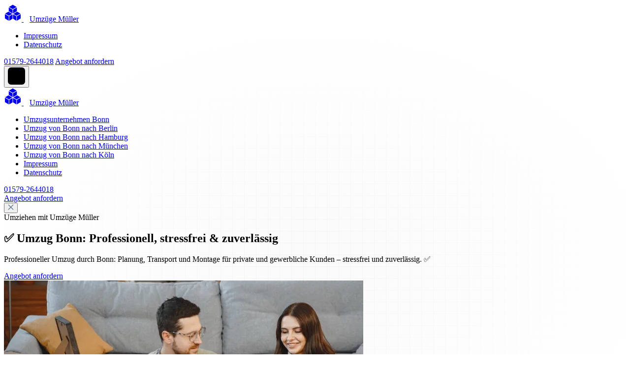

--- FILE ---
content_type: text/html; charset=UTF-8
request_url: https://bonn-umzugsfirma.de/umzug-von-bonn-nach-college-station/
body_size: 15557
content:
<!doctype html>
<html lang="de">
  <head>
    <meta name="viewport" content="width=device-width, initial-scale=1.0" />
    <meta name="description" content="Professioneller Umzug durch Bonn: Planung, Transport und Montage für private und gewerbliche Kunden – stressfrei und zuverlässig. ✅">
    <meta name="author" content="WWM">
    <meta name="generator" content="WWM">
    <meta name="robots" content="index_follow">

    <meta property="og:locale" content="de_DE" />
    <meta property="og:type" content="website" />
    <meta property="og:title" content="✅ Umzug Bonn: Professionell, stressfrei & zuverlässig" />
    <meta property="og:description" content="Professioneller Umzug durch Bonn: Planung, Transport und Montage für private und gewerbliche Kunden – stressfrei und zuverlässig. ✅" />

    <meta property="og:url" content="/" />
    <meta property="og:site_name" content="✅ Umzug Bonn: Professionell, stressfrei & zuverlässig" />

    <meta name="twitter:card" content="summary_large_image" />
    <meta name="twitter:description" content="Professioneller Umzug durch Bonn: Planung, Transport und Montage für private und gewerbliche Kunden – stressfrei und zuverlässig. ✅" />
    <meta name="twitter:title" content="✅ Umzug Bonn: Professionell, stressfrei & zuverlässig" />

    <title>✅ Umzug Bonn: Professionell, stressfrei & zuverlässig</title>
    <link rel="canonical" href="https://bonn-umzugsfirma.de/">
    <link rel="icon" type="image/png" sizes="32x32" href="/storage/images/favicon/16/favicon.png">
    <link href="/storage/assets/tailwind_tpl16.css" rel="stylesheet"><link href="/storage/assets/custom_tpl16.css" rel="stylesheet"><style></style><style>#cc-main{background:transparent;color:var(--cc-primary-color);font-family:var(--cc-font-family);font-size:16px;font-weight:400;-webkit-font-smoothing:antialiased;-moz-osx-font-smoothing:grayscale;line-height:1.15;position:relative;text-rendering:optimizeLegibility;-webkit-text-size-adjust:100%;position:fixed;z-index:var(--cc-z-index)}#cc-main :after,#cc-main :before,#cc-main a,#cc-main button,#cc-main div,#cc-main h2,#cc-main input,#cc-main p,#cc-main span{all:unset;box-sizing:border-box}#cc-main .pm__badge,#cc-main button{all:initial;box-sizing:border-box;color:unset;visibility:unset}#cc-main .pm__badge,#cc-main a,#cc-main button,#cc-main input{-webkit-appearance:none;appearance:none;cursor:pointer;font-family:inherit;font-size:100%;line-height:normal;margin:0;outline:revert;outline-offset:2px;overflow:hidden}#cc-main table,#cc-main tbody,#cc-main td,#cc-main th,#cc-main thead,#cc-main tr{all:revert;color:inherit;font-family:inherit;font-size:inherit;font-weight:inherit}:root{--cc-font-family:-apple-system,BlinkMacSystemFont,"Segoe UI",Roboto,Helvetica,Arial,sans-serif,"Apple Color Emoji","Segoe UI Emoji","Segoe UI Symbol";--cc-modal-border-radius:.5rem;--cc-btn-border-radius:.4rem;--cc-modal-transition-duration:.25s;--cc-link-color:var(--cc-btn-primary-bg);--cc-modal-margin:1rem;--cc-z-index:2147483647;--cc-bg:#fff;--cc-primary-color:#2c2f31;--cc-secondary-color:#5e6266;--cc-btn-primary-bg:#30363c;--cc-btn-primary-color:#fff;--cc-btn-primary-border-color:var(--cc-btn-primary-bg);--cc-btn-primary-hover-bg:#000;--cc-btn-primary-hover-color:#fff;--cc-btn-primary-hover-border-color:var(--cc-btn-primary-hover-bg);--cc-btn-secondary-bg:#eaeff2;--cc-btn-secondary-color:var(--cc-primary-color);--cc-btn-secondary-border-color:var(--cc-btn-secondary-bg);--cc-btn-secondary-hover-bg:#d4dae0;--cc-btn-secondary-hover-color:#000;--cc-btn-secondary-hover-border-color:#d4dae0;--cc-separator-border-color:#f0f4f7;--cc-toggle-on-bg:var(--cc-btn-primary-bg);--cc-toggle-off-bg:#667481;--cc-toggle-on-knob-bg:#fff;--cc-toggle-off-knob-bg:var(--cc-toggle-on-knob-bg);--cc-toggle-enabled-icon-color:var(--cc-bg);--cc-toggle-disabled-icon-color:var(--cc-bg);--cc-toggle-readonly-bg:#d5dee2;--cc-toggle-readonly-knob-bg:#fff;--cc-toggle-readonly-knob-icon-color:var(--cc-toggle-readonly-bg);--cc-section-category-border:var(--cc-cookie-category-block-bg);--cc-cookie-category-block-bg:#f0f4f7;--cc-cookie-category-block-border:#f0f4f7;--cc-cookie-category-block-hover-bg:#e9eff4;--cc-cookie-category-block-hover-border:#e9eff4;--cc-cookie-category-expanded-block-bg:transparent;--cc-cookie-category-expanded-block-hover-bg:#dee4e9;--cc-overlay-bg:rgba(0,0,0,.65);--cc-webkit-scrollbar-bg:var(--cc-section-category-border);--cc-webkit-scrollbar-hover-bg:var(--cc-btn-primary-hover-bg);--cc-footer-bg:var(--cc-btn-secondary-bg);--cc-footer-color:var(--cc-secondary-color);--cc-footer-border-color:#e4eaed;--cc-pm-toggle-border-radius:4em}#cc-main.cc--rtl{direction:rtl}#cc-main .cm__title,#cc-main a,#cc-main b,#cc-main em,#cc-main strong{font-weight:600}#cc-main button>span{pointer-events:none}#cc-main .cc__link,#cc-main a{background-image:linear-gradient(currentColor,currentColor);background-position:0 100%;background-repeat:no-repeat;background-size:0 1px;font-weight:600;position:relative;transition:background-size .25s,color .25s ease}#cc-main .cc__link:hover,#cc-main a:hover{background-size:100% 1px;color:var(--cc-primary-color)}#cc-main .cc__link{color:var(--cc-link-color)}#cc-main .cm__desc,#cc-main .pm__body{overscroll-behavior:auto contain;scrollbar-width:thin}@media screen and (min-width:640px){#cc-main ::-webkit-scrollbar,#cc-main ::-webkit-scrollbar-thumb,#cc-main ::-webkit-scrollbar-track{all:revert}#cc-main ::-webkit-scrollbar-thumb{-webkit-background-clip:padding-box;background-clip:padding-box;background:var(--cc-toggle-readonly-bg);border:.25rem solid var(--cc-bg);border-radius:1rem}#cc-main ::-webkit-scrollbar-thumb:hover{background:var(--cc-toggle-off-bg)}#cc-main ::-webkit-scrollbar{background:transparent;width:12px}}html.disable--interaction.show--consent,html.disable--interaction.show--consent body{height:auto!important;overflow:hidden!important}@media (prefers-reduced-motion){#cc-main{--cc-modal-transition-duration:0s}}.cc--darkmode{--cc-bg:#161a1c;--cc-primary-color:#ebf3f6;--cc-secondary-color:#aebbc5;--cc-btn-primary-bg:#c2d0e0;--cc-btn-primary-color:var(--cc-bg);--cc-btn-primary-border-color:var(--cc-btn-primary-bg);--cc-btn-primary-hover-bg:#98a7b6;--cc-btn-primary-hover-color:#000;--cc-btn-primary-hover-border-color:var(--cc-btn-primary-hover-bg);--cc-btn-secondary-bg:#242c31;--cc-btn-secondary-color:var(--cc-primary-color);--cc-btn-secondary-border-color:var(--cc-btn-secondary-bg);--cc-btn-secondary-hover-bg:#353d43;--cc-btn-secondary-hover-color:#fff;--cc-btn-secondary-hover-border-color:var(--cc-btn-secondary-hover-bg);--cc-separator-border-color:#222a30;--cc-toggle-on-bg:var(--cc-btn-primary-bg);--cc-toggle-off-bg:#525f6b;--cc-toggle-on-knob-bg:var(--cc-btn-primary-color);--cc-toggle-off-knob-bg:var(--cc-btn-primary-color);--cc-toggle-enabled-icon-color:var(--cc-btn-primary-color);--cc-toggle-disabled-icon-color:var(--cc-btn-primary-color);--cc-toggle-readonly-bg:#343e45;--cc-toggle-readonly-knob-bg:#5f6b72;--cc-toggle-readonly-knob-icon-color:var(--cc-toggle-readonly-bg);--cc-section-category-border:#1e2428;--cc-cookie-category-block-bg:#1e2428;--cc-cookie-category-block-border:var(--cc-section-category-border);--cc-cookie-category-block-hover-bg:#242c31;--cc-cookie-category-block-hover-border:#232a2f;--cc-cookie-category-expanded-block-bg:transparent;--cc-cookie-category-expanded-block-hover-bg:var(--cc-toggle-readonly-bg);--cc-overlay-bg:rgba(0,0,0,.65);--cc-webkit-scrollbar-bg:var(--cc-section-category-border);--cc-webkit-scrollbar-hover-bg:var(--cc-btn-primary-hover-bg);--cc-footer-bg:#0c0e0f;--cc-footer-color:var(--cc-secondary-color);--cc-footer-border-color:#060809}.cc--darkmode #cc-main{color-scheme:dark}#cc-main .cm{background:var(--cc-bg);border-radius:var(--cc-modal-border-radius);box-shadow:0 .625em 1.875em rgba(0,0,2,.3);display:flex;flex-direction:column;max-width:24rem;opacity:0;overflow:hidden;position:fixed;transform:translateY(1.6em);visibility:hidden;z-index:1}#cc-main .cm--top{top:var(--cc-modal-margin)}#cc-main .cm--middle{top:50%;transform:translateY(calc(-50% + 1.6em))}#cc-main .cm--bottom{bottom:var(--cc-modal-margin)}#cc-main .cm--center{left:var(--cc-modal-margin);margin:0 auto;right:var(--cc-modal-margin);width:unset}#cc-main .cm--left{left:var(--cc-modal-margin);margin-right:var(--cc-modal-margin)}#cc-main .cm--right{margin-left:var(--cc-modal-margin);right:var(--cc-modal-margin)}#cc-main .cm__body{display:flex;flex-direction:column;justify-content:space-between;position:relative}#cc-main .cm__btns,#cc-main .cm__links{padding:1rem 1.3rem;width:unset}#cc-main .cm__texts{display:flex;flex:1;flex-direction:column;justify-content:center;padding:1rem 0 0}#cc-main .cm__desc,#cc-main .cm__title{padding:0 1.3rem}#cc-main .cm__title{font-size:1.05em}#cc-main .cm__title+.cm__desc{margin-top:1.1em}#cc-main .cm__desc{color:var(--cc-secondary-color);font-size:.9em;line-height:1.5;max-height:40vh;overflow-x:visible;overflow-y:auto;padding-bottom:1em}#cc-main .cm__btns{border-top:1px solid var(--cc-separator-border-color);display:flex;flex-direction:column;justify-content:center}#cc-main .cm__btn-group{display:grid;grid-auto-columns:minmax(0,1fr)}#cc-main .cm__btn+.cm__btn,#cc-main .cm__btn-group+.cm__btn-group{margin-top:.375rem}#cc-main .cm--flip .cm__btn+.cm__btn,#cc-main .cm--flip .cm__btn-group+.cm__btn-group{margin-bottom:.375rem;margin-top:0}#cc-main .cm--inline .cm__btn+.cm__btn{margin-left:.375rem;margin-top:0}#cc-main .cm--inline.cm--flip .cm__btn+.cm__btn{margin-bottom:0;margin-left:0;margin-right:.375rem}#cc-main .cm--inline.cm--flip .cm__btn-group+.cm__btn-group{margin-bottom:.375rem;margin-right:0}#cc-main .cm--wide .cm__btn+.cm__btn,#cc-main .cm--wide .cm__btn-group+.cm__btn-group{margin-left:.375rem;margin-top:0}#cc-main .cm--wide.cm--flip .cm__btn+.cm__btn,#cc-main .cm--wide.cm--flip .cm__btn-group+.cm__btn-group{margin-bottom:0;margin-right:.375rem}#cc-main .cm--bar:not(.cm--inline) .cm__btn-group--uneven,#cc-main .cm--wide .cm__btn-group--uneven{display:flex;flex:1;justify-content:space-between}#cc-main .cm--bar:not(.cm--inline).cm--flip .cm__btn-group--uneven,#cc-main .cm--wide.cm--flip .cm__btn-group--uneven{flex-direction:row-reverse}#cc-main .cm__btn{background:var(--cc-btn-primary-bg);border:1px solid var(--cc-btn-primary-border-color);border-radius:var(--cc-btn-border-radius);color:var(--cc-btn-primary-color);font-size:.82em;font-weight:600;min-height:42px;padding:.5em 1em;text-align:center}#cc-main .cm__btn:hover{background:var(--cc-btn-primary-hover-bg);border-color:var(--cc-btn-primary-hover-border-color);color:var(--cc-btn-primary-hover-color)}#cc-main .cm__btn--secondary{background:var(--cc-btn-secondary-bg);border-color:var(--cc-btn-secondary-border-color);color:var(--cc-btn-secondary-color)}#cc-main .cm__btn--secondary:hover{background:var(--cc-btn-secondary-hover-bg);border-color:var(--cc-btn-secondary-hover-border-color);color:var(--cc-btn-secondary-hover-color)}#cc-main .cm__btn--close{border-radius:0;border-bottom-left-radius:var(--cc-btn-border-radius);border-right:none;border-top:none;display:none;font-size:1em;height:42px;min-width:auto!important;overflow:hidden;padding:0!important;position:absolute;right:0;top:0;width:42px}#cc-main .cm__btn--close svg{stroke:var(--cc-btn-primary-color);transform:scale(.5);transition:stroke .15s ease}#cc-main .cm__btn--close:hover svg{stroke:var(--cc-btn-primary-hover-color)}#cc-main .cm__btn--close.cm__btn--secondary svg{stroke:var(--cc-btn-secondary-color)}#cc-main .cm__btn--close.cm__btn--secondary:hover svg{stroke:var(--cc-btn-secondary-hover-color)}#cc-main .cm__btn--close+.cm__texts .cm__title{padding-right:3rem}#cc-main .cm--inline .cm__btn-group{grid-auto-flow:column}#cc-main .cm__footer{background:var(--cc-footer-bg);border-top:1px solid var(--cc-footer-border-color);color:var(--cc-footer-color);padding:.4em 0 .5em}#cc-main .cm__links{display:flex;flex-direction:row;padding-bottom:0;padding-top:0}#cc-main .cm__link-group{display:flex;flex-direction:row;font-size:.8em;width:100%}#cc-main .cm__link-group>*+*{margin-left:1.3rem}#cc-main .cm--flip .cm__btn:last-child{grid-row:1}#cc-main .cm--inline.cm--flip .cm__btn:last-child{grid-column:1}#cc-main .cm--box .cm__btn--close{display:block}#cc-main .cm--box.cm--flip .cm__btns{flex-direction:column-reverse}#cc-main .cm--box.cm--wide{max-width:36em}#cc-main .cm--box.cm--wide .cm__btns{flex-direction:row;justify-content:space-between}#cc-main .cm--box.cm--wide .cm__btn-group{grid-auto-flow:column}#cc-main .cm--box.cm--wide .cm__btn{min-width:120px;padding-left:1.8em;padding-right:1.8em}#cc-main .cm--box.cm--wide.cm--flip .cm__btns{flex-direction:row-reverse}#cc-main .cm--box.cm--wide.cm--flip .cm__btn:last-child{grid-column:1}#cc-main .cm--cloud{max-width:54em;width:unset}#cc-main .cm--cloud .cm__body{flex-direction:row}#cc-main .cm--cloud .cm__texts{flex:1}#cc-main .cm--cloud .cm__desc{max-height:9.4em}#cc-main .cm--cloud .cm__btns{border-left:1px solid var(--cc-separator-border-color);border-top:none;max-width:23em}#cc-main .cm--cloud .cm__btn-group{flex-direction:column}#cc-main .cm--cloud .cm__btn{min-width:19em}#cc-main .cm--cloud.cm--flip .cm__btn-group,#cc-main .cm--cloud.cm--flip .cm__btns{flex-direction:column-reverse}#cc-main .cm--cloud.cm--inline .cm__btn-group{flex-direction:row}#cc-main .cm--cloud.cm--inline .cm__btn{min-width:10em}#cc-main .cm--cloud.cm--inline.cm--flip .cm__btn-group{flex-direction:row-reverse}#cc-main .cm--bar{border-radius:0;left:0;margin:0;max-width:unset;opacity:1;right:0;transform:translateY(0);width:100vw;--cc-modal-transition-duration:.35s}#cc-main .cm--bar.cm--top{top:0;transform:translateY(-100%)}#cc-main .cm--bar.cm--bottom{bottom:0;transform:translateY(100%)}#cc-main .cm--bar .cm__body,#cc-main .cm--bar .cm__links{margin:0 auto;max-width:55em;width:100%}#cc-main .cm--bar .cm__body{padding:.5em 0 .9em}#cc-main .cm--bar .cm__btns{border-top:none;flex-direction:row;justify-content:space-between}#cc-main .cm--bar .cm__btn-group{grid-auto-flow:column}#cc-main .cm--bar:not(.cm--inline) .cm__btn+.cm__btn,#cc-main .cm--bar:not(.cm--inline) .cm__btn-group+.cm__btn-group{margin-left:.375rem;margin-top:0}#cc-main .cm--bar .cm__btn{min-width:120px;padding-left:2em;padding-right:2em}#cc-main .cm--bar.cm--flip:not(.cm--inline) .cm__btn+.cm__btn,#cc-main .cm--bar.cm--flip:not(.cm--inline) .cm__btn-group+.cm__btn-group{margin-bottom:0;margin-left:0;margin-right:.375rem}#cc-main .cm--bar.cm--flip .cm__btns{flex-direction:row-reverse}#cc-main .cm--bar.cm--flip .cm__btn:last-child{grid-column:1}#cc-main .cm--bar.cm--inline .cm__body,#cc-main .cm--bar.cm--inline .cm__links{max-width:74em}#cc-main .cm--bar.cm--inline .cm__body{flex-direction:row;padding:0}#cc-main .cm--bar.cm--inline .cm__btns{flex-direction:column;justify-content:center;max-width:23em}#cc-main .cm--bar.cm--inline.cm--flip .cm__btns{flex-direction:column-reverse}#cc-main .cc--anim .cm,#cc-main .cc--anim.cm-wrapper:before{transition:opacity var(--cc-modal-transition-duration) ease,visibility var(--cc-modal-transition-duration) ease,transform var(--cc-modal-transition-duration) ease}#cc-main .cc--anim .cm__btn,#cc-main .cc--anim .cm__close{transition:background-color .15s ease,border-color .15s ease,color .15s ease}.disable--interaction #cc-main .cm-wrapper:before{background:var(--cc-overlay-bg);bottom:0;content:"";left:0;opacity:0;position:fixed;right:0;top:0;visibility:hidden;z-index:0}.show--consent #cc-main .cc--anim .cm{opacity:1;transform:translateY(0);visibility:visible!important}.show--consent #cc-main .cc--anim .cm--middle{transform:translateY(-50%)}.show--consent #cc-main .cc--anim .cm--bar{transform:translateY(0)}.show--consent #cc-main .cc--anim.cm-wrapper:before{opacity:1;visibility:visible}#cc-main.cc--rtl .cm__btn--close{border-bottom-left-radius:unset;border-bottom-right-radius:var(--cc-btn-border-radius);left:0;right:unset}#cc-main.cc--rtl .cm__btn--close+.cm__texts .cm__title{padding-left:3rem!important;padding-right:1.3rem}#cc-main.cc--rtl .cm--inline .cm__btn+.cm__btn{margin-left:0;margin-right:.375rem}#cc-main.cc--rtl .cm--inline.cm--flip .cm__btn+.cm__btn{margin-left:.375rem;margin-right:0}#cc-main.cc--rtl .cm:not(.cm--inline).cm--bar .cm__btn+.cm__btn,#cc-main.cc--rtl .cm:not(.cm--inline).cm--bar .cm__btn-group+.cm__btn-group,#cc-main.cc--rtl .cm:not(.cm--inline).cm--wide .cm__btn+.cm__btn,#cc-main.cc--rtl .cm:not(.cm--inline).cm--wide .cm__btn-group+.cm__btn-group{margin-left:0;margin-right:.375rem}#cc-main.cc--rtl .cm:not(.cm--inline).cm--bar.cm--flip .cm__btn+.cm__btn,#cc-main.cc--rtl .cm:not(.cm--inline).cm--wide.cm--flip .cm__btn+.cm__btn{margin-left:.375rem;margin-right:0}#cc-main.cc--rtl .cm__link-group>*+*{margin-left:0;margin-right:1.3rem}@media screen and (max-width:640px){#cc-main{--cc-modal-margin:.5em}#cc-main .cm{max-width:none!important;width:auto!important}#cc-main .cm__body{flex-direction:column!important;padding:0!important}#cc-main .cm__btns,#cc-main .cm__desc,#cc-main .cm__links,#cc-main .cm__title{padding-left:1.1rem!important;padding-right:1.1rem!important}#cc-main .cm__btns{border-left:none!important;border-top:1px solid var(--cc-separator-border-color)!important;flex-direction:column!important;max-width:none!important;min-width:auto!important}#cc-main .cm__btn+.cm__btn,#cc-main .cm__btn-group+.cm__btn-group{margin:.375rem 0 0!important}#cc-main .cm--flip .cm__btn+.cm__btn,#cc-main .cm--flip .cm__btn-group+.cm__btn-group{margin-bottom:.375rem!important;margin-top:0!important}#cc-main .cm__btn-group{display:flex!important;flex-direction:column!important;min-width:auto!important}#cc-main .cm__btn{flex:auto!important}#cc-main .cm__link-group{justify-content:center!important}#cc-main .cm--flip .cm__btn-group,#cc-main .cm--flip .cm__btns{flex-direction:column-reverse!important}}#cc-main .pm-wrapper{position:relative;z-index:2}#cc-main .pm{background:var(--cc-bg);border-radius:var(--cc-modal-border-radius);box-shadow:0 .625em 1.875em rgba(0,0,2,.3);display:flex;flex-direction:column;opacity:0;overflow:hidden;position:fixed;visibility:hidden;width:100%;width:unset;z-index:1}#cc-main svg{fill:none;width:100%}#cc-main .pm__body,#cc-main .pm__footer,#cc-main .pm__header{padding:1em 1.4em}#cc-main .pm__header{align-items:center;border-bottom:1px solid var(--cc-separator-border-color);display:flex;justify-content:space-between}#cc-main .pm__title{align-items:center;display:flex;flex:1;font-weight:600;margin-right:2em}#cc-main .pm__close-btn{background:var(--cc-btn-secondary-bg);border:1px solid var(--cc-btn-secondary-border-color);border-radius:var(--cc-btn-border-radius);height:40px;position:relative;transition:all .15s ease;width:40px}#cc-main .pm__close-btn span{display:flex;height:100%;width:100%}#cc-main .pm__close-btn svg{stroke:var(--cc-btn-secondary-color);transform:scale(.5);transition:stroke .15s ease}#cc-main .pm__close-btn:hover{background:var(--cc-btn-secondary-hover-bg);border-color:var(--cc-btn-secondary-hover-border-color)}#cc-main .pm__close-btn:hover svg{stroke:var(--cc-btn-secondary-hover-color)}#cc-main .pm__body{flex:1;overflow-y:auto;overflow-y:overlay}#cc-main .pm__section,#cc-main .pm__section--toggle{border-radius:var(--cc-btn-border-radius);display:flex;flex-direction:column;margin-bottom:.5em}#cc-main .pm__section--toggle .pm__section-desc-wrapper{border:1px solid var(--cc-cookie-category-block-border);border-radius:var(--cc-btn-border-radius);border-top:none;border-top-left-radius:0;border-top-right-radius:0;display:none;margin-top:0!important;overflow:hidden}#cc-main .pm__section{border:1px solid var(--cc-separator-border-color);padding:1em;transition:background-color .25s ease,border-color .25s ease}#cc-main .pm__section:first-child{border:none;margin-bottom:2em;margin-top:0;padding:0;transition:none}#cc-main .pm__section:not(:first-child):hover{background:var(--cc-cookie-category-block-bg);border-color:var(--cc-cookie-category-block-border)}#cc-main .pm__section-toggles+.pm__section{margin-top:2em}#cc-main .pm__section--toggle{background:var(--cc-cookie-category-block-bg);border-top:none;margin-bottom:.375rem}#cc-main .pm__section--toggle .pm__section-title{align-items:center;background:var(--cc-cookie-category-block-bg);border:1px solid var(--cc-cookie-category-block-border);display:flex;justify-content:space-between;min-height:58px;padding:1.1em 5.4em 1.1em 1.2em;position:relative;transition:background-color .25s ease,border-color .25s ease;width:100%}#cc-main .pm__section--toggle .pm__section-title:hover{background:var(--cc-cookie-category-block-hover-bg);border-color:var(--cc-cookie-category-block-hover-border)}#cc-main .pm__section--toggle .pm__section-desc{margin-top:0;padding:1em}#cc-main .pm__section--toggle.is-expanded{--cc-cookie-category-block-bg:var(--cc-cookie-category-expanded-block-bg);--cc-cookie-category-block-border:var(--cc-cookie-category-expanded-block-hover-bg)}#cc-main .pm__section--toggle.is-expanded .pm__section-title{border-bottom-left-radius:0;border-bottom-right-radius:0}#cc-main .pm__section--toggle.is-expanded .pm__section-arrow svg{transform:scale(.5) rotate(180deg)}#cc-main .pm__section--toggle.is-expanded .pm__section-desc-wrapper{display:flex}#cc-main .pm__section--expandable .pm__section-title{cursor:pointer;padding-left:3.4em}#cc-main .pm__section--expandable .pm__section-arrow{background:var(--cc-toggle-readonly-bg);border-radius:100%;display:flex;height:20px;justify-content:center;left:18px;pointer-events:none;position:absolute;width:20px}#cc-main .pm__section--expandable .pm__section-arrow svg{stroke:var(--cc-btn-secondary-color);transform:scale(.5)}#cc-main .pm__section-title-wrapper{align-items:center;display:flex;position:relative}#cc-main .pm__section-title-wrapper+.pm__section-desc-wrapper{margin-top:.85em}#cc-main .pm__section-title{border-radius:var(--cc-btn-border-radius);font-size:.95em;font-weight:600}#cc-main .pm__badge{align-items:center;background:var(--cc-btn-secondary-bg);border-radius:5em;color:var(--cc-secondary-color);display:flex;flex:none;font-size:.8em;font-weight:600;height:23px;justify-content:center;margin-left:1em;min-width:23px;overflow:hidden;padding:0 .6em 1px;position:relative;text-align:center;white-space:nowrap;width:auto}#cc-main .pm__service-counter{background:var(--cc-btn-primary-bg);color:var(--cc-btn-primary-color);padding:0;width:23px}#cc-main .pm__service-counter[data-counterlabel]{padding:0 .6em 1px;width:auto}#cc-main .section__toggle,#cc-main .section__toggle-wrapper,#cc-main .toggle__icon,#cc-main .toggle__label{border-radius:var(--cc-pm-toggle-border-radius);height:23px;transform:translateZ(0);width:50px}#cc-main .section__toggle-wrapper{cursor:pointer;position:absolute;right:18px;z-index:1}#cc-main .toggle-service{height:19px;position:relative;right:0;width:42px}#cc-main .toggle-service .section__toggle,#cc-main .toggle-service .toggle__icon,#cc-main .toggle-service .toggle__label{height:19px;width:42px}#cc-main .toggle-service .toggle__icon{position:relative}#cc-main .toggle-service .toggle__icon-circle{height:19px;width:19px}#cc-main .toggle-service .section__toggle:checked~.toggle__icon .toggle__icon-circle{transform:translateX(23px)}#cc-main .pm__section--toggle:nth-child(2) .section__toggle-wrapper:after{display:none!important}#cc-main .section__toggle{border:0;cursor:pointer;display:block;left:0;margin:0;position:absolute;top:0}#cc-main .section__toggle:disabled{cursor:not-allowed}#cc-main .toggle__icon{background:var(--cc-toggle-off-bg);box-shadow:0 0 0 1px var(--cc-toggle-off-bg);display:flex;flex-direction:row;pointer-events:none;position:absolute;transition:all .25s ease}#cc-main .toggle__icon-circle{background:var(--cc-toggle-off-knob-bg);border:none;border-radius:var(--cc-pm-toggle-border-radius);box-shadow:0 1px 2px rgba(24,32,3,.36);display:block;height:23px;left:0;position:absolute;top:0;transition:transform .25s ease,background-color .25s ease;width:23px}#cc-main .toggle__icon-off,#cc-main .toggle__icon-on{height:100%;position:absolute;transition:opacity .15s ease;width:100%}#cc-main .toggle__icon-on{opacity:0;transform:rotate(45deg)}#cc-main .toggle__icon-on svg{stroke:var(--cc-toggle-on-bg);transform:scale(.55) rotate(-45deg)}#cc-main .toggle__icon-off{opacity:1}#cc-main .toggle__icon-off svg{stroke:var(--cc-toggle-off-bg);transform:scale(.55)}#cc-main .section__toggle:checked~.toggle__icon{background:var(--cc-toggle-on-bg);box-shadow:0 0 0 1px var(--cc-toggle-on-bg)}#cc-main .section__toggle:checked~.toggle__icon .toggle__icon-circle{background-color:var(--cc-toggle-on-knob-bg);transform:translateX(27px)}#cc-main .section__toggle:checked~.toggle__icon .toggle__icon-on{opacity:1}#cc-main .section__toggle:checked~.toggle__icon .toggle__icon-off{opacity:0}#cc-main .section__toggle:checked:disabled~.toggle__icon{background:var(--cc-toggle-readonly-bg);box-shadow:0 0 0 1px var(--cc-toggle-readonly-bg)}#cc-main .section__toggle:checked:disabled~.toggle__icon .toggle__icon-circle{background:var(--cc-toggle-readonly-knob-bg);box-shadow:none}#cc-main .section__toggle:checked:disabled~.toggle__icon svg{stroke:var(--cc-toggle-readonly-knob-icon-color)}#cc-main .toggle__label{opacity:0;overflow:hidden;pointer-events:none;position:absolute;top:0;z-index:-1}#cc-main .pm__section-desc-wrapper{color:var(--cc-secondary-color);display:flex;flex-direction:column;font-size:.9em}#cc-main .pm__section-desc-wrapper>:not(:last-child){border-bottom:1px solid var(--cc-cookie-category-block-border)}#cc-main .pm__section-services{display:flex;flex-direction:column}#cc-main .pm__service{align-items:center;display:flex;justify-content:space-between;padding:.4em 1.2em;position:relative;transition:background-color .15s ease}#cc-main .pm__service:hover{background-color:var(--cc-cookie-category-block-hover-bg)}#cc-main .pm__service-header{align-items:center;display:flex;margin-right:1em;width:100%}#cc-main .pm__service-icon{border:2px solid;border-radius:100%;height:8px;margin-left:6px;margin-right:20px;margin-top:1px;min-width:8px}#cc-main .pm__service-title{font-size:.95em;width:100%;word-break:break-word}#cc-main .pm__section-desc{line-height:1.5em}#cc-main .pm__section-table{border-collapse:collapse;font-size:.9em;margin:0;overflow:hidden;padding:0;text-align:left;width:100%}#cc-main .pm__table-caption{text-align:left}#cc-main .pm__table-caption,#cc-main .pm__table-head>tr{border-bottom:1px dashed var(--cc-separator-border-color);color:var(--cc-primary-color);font-weight:600}#cc-main .pm__table-tr{transition:background-color .15s ease}#cc-main .pm__table-tr:hover{background:var(--cc-cookie-category-block-hover-bg)}#cc-main .pm__table-caption,#cc-main .pm__table-td,#cc-main .pm__table-th{padding:.625em .625em .625em 1.2em;vertical-align:top}#cc-main .pm__footer{border-top:1px solid var(--cc-separator-border-color);display:flex;justify-content:space-between}#cc-main .pm__btn-group{display:flex}#cc-main .pm__btn+.pm__btn,#cc-main .pm__btn-group+.pm__btn-group{margin-left:.375rem}#cc-main .pm--flip .pm__btn+.pm__btn,#cc-main .pm--flip .pm__btn-group+.pm__btn-group{margin-left:0;margin-right:.375rem}#cc-main .pm__btn{background:var(--cc-btn-primary-bg);border:1px solid var(--cc-btn-primary-border-color);border-radius:var(--cc-btn-border-radius);color:var(--cc-btn-primary-color);flex:auto;font-size:.82em;font-weight:600;min-height:42px;min-width:110px;padding:.5em 1.5em;text-align:center;transition:background-color .15s ease,border-color .15s ease,color .15s ease}#cc-main .pm__btn:hover{background:var(--cc-btn-primary-hover-bg);border-color:var(--cc-btn-primary-hover-border-color);color:var(--cc-btn-primary-hover-color)}#cc-main .pm__btn--secondary{background:var(--cc-btn-secondary-bg);border-color:var(--cc-btn-secondary-border-color);color:var(--cc-btn-secondary-color)}#cc-main .pm__btn--secondary:hover{background:var(--cc-btn-secondary-hover-bg);border-color:var(--cc-btn-secondary-hover-border-color);color:var(--cc-btn-secondary-hover-color)}#cc-main .pm--box{height:calc(100% - 2em);left:var(--cc-modal-margin);margin:0 auto;max-height:37.5em;max-width:43em;right:var(--cc-modal-margin);top:50%;transform:translateY(calc(-50% + 1.6em))}#cc-main .pm--box.pm--flip .pm__btn-group,#cc-main .pm--box.pm--flip .pm__footer{flex-direction:row-reverse}#cc-main .pm--bar{border-radius:0;bottom:0;height:100%;margin:0;max-height:none;max-width:29em;opacity:1;top:0;width:100%;--cc-modal-transition-duration:.35s}#cc-main .pm--bar .pm__section-table,#cc-main .pm--bar .pm__table-body,#cc-main .pm--bar .pm__table-td,#cc-main .pm--bar .pm__table-th,#cc-main .pm--bar .pm__table-tr{display:block}#cc-main .pm--bar .pm__table-head{display:none}#cc-main .pm--bar .pm__table-caption{display:block}#cc-main .pm--bar .pm__table-tr:not(:last-child){border-bottom:1px solid var(--cc-separator-border-color)}#cc-main .pm--bar .pm__table-td{display:flex;justify-content:space-between}#cc-main .pm--bar .pm__table-td:before{color:var(--cc-primary-color);content:attr(data-column);flex:1;font-weight:600;min-width:100px;overflow:hidden;padding-right:2em;text-overflow:ellipsis}#cc-main .pm--bar .pm__table-td>div{flex:3}#cc-main .pm--bar:not(.pm--wide) .pm__body,#cc-main .pm--bar:not(.pm--wide) .pm__footer,#cc-main .pm--bar:not(.pm--wide) .pm__header{padding:1em 1.3em}#cc-main .pm--bar:not(.pm--wide) .pm__btn-group,#cc-main .pm--bar:not(.pm--wide) .pm__footer{flex-direction:column}#cc-main .pm--bar:not(.pm--wide) .pm__btn+.pm__btn,#cc-main .pm--bar:not(.pm--wide) .pm__btn-group+.pm__btn-group{margin:.375rem 0 0}#cc-main .pm--bar:not(.pm--wide).pm--flip .pm__btn-group,#cc-main .pm--bar:not(.pm--wide).pm--flip .pm__footer{flex-direction:column-reverse}#cc-main .pm--bar:not(.pm--wide).pm--flip .pm__btn+.pm__btn,#cc-main .pm--bar:not(.pm--wide).pm--flip .pm__btn-group+.pm__btn-group{margin-bottom:.375rem;margin-top:0}#cc-main .pm--bar:not(.pm--wide) .pm__badge{display:none}#cc-main .pm--bar.pm--left{left:0;transform:translateX(-100%)}#cc-main .pm--bar.pm--right{right:0;transform:translateX(100%)}#cc-main .pm--bar.pm--wide{max-width:35em}#cc-main .pm--bar.pm--wide .pm__body,#cc-main .pm--bar.pm--wide .pm__footer,#cc-main .pm--bar.pm--wide .pm__header{padding:1em 1.4em}#cc-main .pm--bar.pm--wide.pm--flip .pm__btn-group,#cc-main .pm--bar.pm--wide.pm--flip .pm__footer{flex-direction:row-reverse}#cc-main .pm-overlay{background:var(--cc-overlay-bg);bottom:0;content:"";left:0;opacity:0;position:fixed;right:0;top:0;visibility:hidden;z-index:1}#cc-main .cc--anim .pm,#cc-main .cc--anim .pm-overlay{transition:opacity var(--cc-modal-transition-duration) ease,visibility var(--cc-modal-transition-duration) ease,transform var(--cc-modal-transition-duration) ease}.show--preferences #cc-main .cc--anim .pm{opacity:1;visibility:visible!important}.show--preferences #cc-main .cc--anim .pm--box{transform:translateY(-50%)}.show--preferences #cc-main .cc--anim .pm--bar{transform:translateX(0)}.show--preferences #cc-main .cc--anim .pm-overlay{opacity:1;visibility:visible}#cc-main.cc--rtl .pm__service-header{margin-left:1em;margin-right:0}#cc-main.cc--rtl .pm__section-arrow{left:unset;right:18px}#cc-main.cc--rtl .section__toggle-wrapper{left:18px;right:unset;transform-origin:left}#cc-main.cc--rtl .toggle-service{left:0}#cc-main.cc--rtl .pm__service-icon{margin-left:20px;margin-right:5px}#cc-main.cc--rtl .pm__section--toggle .pm__section-title{padding-left:5.4em;padding-right:1.2em}#cc-main.cc--rtl .pm__section--expandable .pm__section-title{padding-right:3.4em}#cc-main.cc--rtl .pm__badge{margin-left:unset;margin-right:1em}#cc-main.cc--rtl .toggle__icon-circle{transform:translateX(27px)}#cc-main.cc--rtl .toggle-service .toggle__icon-circle{transform:translateX(23px)}#cc-main.cc--rtl .section__toggle:checked~.toggle__icon .toggle__icon-circle{transform:translateX(0)}#cc-main.cc--rtl .pm__table-td,#cc-main.cc--rtl .pm__table-th{padding-left:unset;padding-right:1.2em;text-align:right}#cc-main.cc--rtl .pm__table-td{padding-left:unset;padding-right:1.2em}#cc-main.cc--rtl .pm__table-td:before{padding-left:2em;padding-right:unset}#cc-main.cc--rtl .pm__btn+.pm__btn,#cc-main.cc--rtl .pm__btn-group+.pm__btn-group{margin-left:0;margin-right:.375rem}#cc-main.cc--rtl .pm--flip .pm__btn+.pm__btn,#cc-main.cc--rtl .pm--flip .pm__btn-group+.pm__btn-group{margin-left:.375rem;margin-right:0}#cc-main.cc--rtl .pm--flip.pm--bar:not(.pm--wide) .pm__btn+.pm__btn,#cc-main.cc--rtl .pm--flip.pm--bar:not(.pm--wide) .pm__btn-group+.pm__btn-group{margin-left:0}@media screen and (max-width:640px){#cc-main .pm{border-radius:0;bottom:0;height:auto;left:0;max-height:100%;max-width:none!important;right:0;top:0;transform:translateY(1.6em)}#cc-main .pm__body,#cc-main .pm__footer,#cc-main .pm__header{padding:.9em!important}#cc-main .pm__badge{display:none}#cc-main .pm__section-table,#cc-main .pm__table-body,#cc-main .pm__table-caption,#cc-main .pm__table-td,#cc-main .pm__table-th,#cc-main .pm__table-tr{display:block}#cc-main .pm__table-head{display:none}#cc-main .pm__table-tr:not(:last-child){border-bottom:1px solid var(--cc-separator-border-color)}#cc-main .pm__table-td{display:flex;justify-content:space-between}#cc-main .pm__table-td:before{color:var(--cc-primary-color);content:attr(data-column);flex:1;font-weight:600;min-width:100px;overflow:hidden;padding-right:2em;text-overflow:ellipsis}#cc-main .pm__table-td>div{flex:3}#cc-main .pm__btn-group,#cc-main .pm__footer{flex-direction:column!important}#cc-main .pm__btn-group{display:flex!important}#cc-main .pm__btn+.pm__btn,#cc-main .pm__btn-group+.pm__btn-group{margin:.375rem 0 0!important}#cc-main .pm--flip .pm__btn+.pm__btn,#cc-main .pm--flip .pm__btn-group+.pm__btn-group{margin-bottom:.375rem!important;margin-top:0!important}#cc-main .pm--flip .pm__btn-group,#cc-main .pm--flip .pm__footer{flex-direction:column-reverse!important}.show--preferences #cc-main .cc--anim .pm{transform:translateY(0)!important}}</style>
    
    <script>
    !function(f,b,e,v,n,t,s)
    {if(f.fbq)return;n=f.fbq=function(){n.callMethod?
    n.callMethod.apply(n,arguments):n.queue.push(arguments)};
    if(!f._fbq)f._fbq=n;n.push=n;n.loaded=!0;n.version='2.0';
    n.queue=[];t=b.createElement(e);t.async=!0;
    t.src=v;s=b.getElementsByTagName(e)[0];
    s.parentNode.insertBefore(t,s)}(window, document,'script',
    'https://connect.facebook.net/en_US/fbevents.js');
    fbq('init', '668509339133423');
    fbq('track', 'PageView');
    </script>
    <noscript><img height="1" width="1" style="display:none"
    src="https://www.facebook.com/tr?id=668509339133423&ev=PageView&noscript=1"
    /></noscript>
  </head>

  <body class="antialiased bg-body text-body font-body">
    
    <section class="relative bg-white overflow-hidden" style="background-image: url('/storage/images/pattern-white.svg'); background-position: center;">
  <div id="navContainer" class="bg-tarnsparent">
    <nav class="flex justify-between p-6 px-4">
      <div class="flex justify-between items-center w-full2">
        <div class="w-full2 xl:w-1/3">
          <a class="flex max-w-max" href="/">
            
            <svg width="36" version="1.1" viewBox="0 0 64 64" xmlns="http://www.w3.org/2000/svg" fill="currentColor" class="text-orange-500"><path d="m32 2.9976c-0.1775 0-0.35501 0.047578-0.51001 0.14258l-13.28 7.96s13.787 7.7392 13.79 7.74c1.3638-0.75787 12.767-7.1584 13.79-7.74l-13.28-7.96c-0.155-0.095-0.3325-0.14258-0.51001-0.14258zm-14.78 9.8425v13.27c1.0169 0.59517 12.434 7.4559 13.78 8.2498 3e-5 5e-5 0-13.78 0-13.78-0.72673-0.41307-13.78-7.74-13.78-7.74zm29.56 0c-1.0667 0.60356-12.417 6.9666-13.78 7.74v13.78l13.78-8.26v-13.26zm-30.5 15.03-11.84 7.1001c0.99604 0.54183 12.456 7.0138 13.79 7.75 0 4e-5 11.78-6.6201 11.78-6.6201s-13.332-7.9778-13.73-8.23zm31.45 0c-0.95649 0.58784-12.452 7.4497-13.74 8.23-6e-5 1e-5 11.78 6.6201 11.78 6.6201 0.89446-0.50549 13.648-7.67 13.79-7.75l-11.83-7.1001zm-44.28 8.8401v15.08c0 0.35004 0.17999 0.67986 0.48999 0.85986l13.28 7.9202v-16.12c-0.74268-0.42278-13.77-7.74-13.77-7.74zm57.1 0s-13.05 7.3326-13.77 7.74v16.12l13.28-7.9202c0.31-0.17999 0.48999-0.50982 0.48999-0.85986v-15.08zm-29.55 1.1301-11.78 6.6099v16.12l11.78-7.02v-15.71zm2 0v15.71l11.78 7.02c-0.01221-1.1288 0.00883-14.589 0-16.12 3e-5 -1e-5 -11.78-6.6099-11.78-6.6099z"/></svg>
            <span class="text-dark text-2xl font-semibold" style="padding-top:5px;padding-left:12px">Umzüge Müller</span>
          </a>
        </div>
        <div class="w-1/2 xl:w-1/3">
          <ul class="hidden xl:flex xl:justify-center">
            <li class="mr-12">
              <a class="text-coolGray-400 hover:text-coolGray-600 font-medium" href="/impressum/">Impressum</a>
            </li>
            <li>
              <a class="text-coolGray-400 hover:text-coolGray-600 font-medium" href="/impressum/#privacypolicy">Datenschutz</a>
            </li>
          </ul>
        </div>
        <div class="w-1/2 xl:w-1/3">
          <div class="hidden xl:flex items-center justify-end">
            <a class="inline-block py-2 px-4 mr-2 leading-5 text-coolGray-400 hover:text-coolGray-50 bg-transparent text-lg md:text-xl font-semibold rounded-md" href="tel:00491579-2644018">01579-2644018</a>
            <a class="inline-block py-2 px-4 text-sm leading-5 text-orange-50 bg-orange-500 hover:bg-orange-600 font-medium focus:ring-2 focus:ring-orange-500 focus:ring-opacity-50 rounded-md" href="/anfrage/">Angebot anfordern</a>
          </div>
        </div>
      </div>
      <button id="mobileNavOpenButton" class="self-center xl:hidden">
        <svg width="35" height="35" viewbox="0 0 32 32" fill="none" xmlns="http://www.w3.org/2000/svg">
          <rect class="text-coolGray-50" width="32" height="32" rx="6" fill="currentColor"></rect>
          <path class="text-coolGray-500" d="M7 12H25C25.2652 12 25.5196 11.8946 25.7071 11.7071C25.8946 11.5196 26 11.2652 26 11C26 10.7348 25.8946 10.4804 25.7071 10.2929C25.5196 10.1054 25.2652 10 25 10H7C6.73478 10 6.48043 10.1054 6.29289 10.2929C6.10536 10.4804 6 10.7348 6 11C6 11.2652 6.10536 11.5196 6.29289 11.7071C6.48043 11.8946 6.73478 12 7 12ZM25 15H7C6.73478 15 6.48043 15.1054 6.29289 15.2929C6.10536 15.4804 6 15.7348 6 16C6 16.2652 6.10536 16.5196 6.29289 16.7071C6.48043 16.8946 6.73478 17 7 17H25C25.2652 17 25.5196 16.8946 25.7071 16.7071C25.8946 16.5196 26 16.2652 26 16C26 15.7348 25.8946 15.4804 25.7071 15.2929C25.5196 15.1054 25.2652 15 25 15ZM25 20H7C6.73478 20 6.48043 20.1054 6.29289 20.2929C6.10536 20.4804 6 20.7348 6 21C6 21.2652 6.10536 21.5196 6.29289 21.7071C6.48043 21.8946 6.73478 22 7 22H25C25.2652 22 25.5196 21.8946 25.7071 21.7071C25.8946 21.5196 26 21.2652 26 21C26 20.7348 25.8946 20.4804 25.7071 20.2929C25.5196 20.1054 25.2652 20 25 20Z" fill="currentColor"></path>
        </svg>
      </button>
    </nav>
    <div id="mobileNavOverlay" class="fixed top-0 left-0 z-50 w-full2 h-full bg-coolGray-900 bg-opacity-50 hidden">
      <div class="fixed top-0 left-0 bottom-0 w-4/6 max-w-xs bg-white">
        <nav class="relative p-6 h-full overflow-y-auto">
          <div class="flex flex-col justify-between h-full">
            <a class="flex max-w-max" href="/">
              
              <svg width="36" version="1.1" viewBox="0 0 64 64" xmlns="http://www.w3.org/2000/svg" fill="currentColor" class="text-orange-500"><path d="m32 2.9976c-0.1775 0-0.35501 0.047578-0.51001 0.14258l-13.28 7.96s13.787 7.7392 13.79 7.74c1.3638-0.75787 12.767-7.1584 13.79-7.74l-13.28-7.96c-0.155-0.095-0.3325-0.14258-0.51001-0.14258zm-14.78 9.8425v13.27c1.0169 0.59517 12.434 7.4559 13.78 8.2498 3e-5 5e-5 0-13.78 0-13.78-0.72673-0.41307-13.78-7.74-13.78-7.74zm29.56 0c-1.0667 0.60356-12.417 6.9666-13.78 7.74v13.78l13.78-8.26v-13.26zm-30.5 15.03-11.84 7.1001c0.99604 0.54183 12.456 7.0138 13.79 7.75 0 4e-5 11.78-6.6201 11.78-6.6201s-13.332-7.9778-13.73-8.23zm31.45 0c-0.95649 0.58784-12.452 7.4497-13.74 8.23-6e-5 1e-5 11.78 6.6201 11.78 6.6201 0.89446-0.50549 13.648-7.67 13.79-7.75l-11.83-7.1001zm-44.28 8.8401v15.08c0 0.35004 0.17999 0.67986 0.48999 0.85986l13.28 7.9202v-16.12c-0.74268-0.42278-13.77-7.74-13.77-7.74zm57.1 0s-13.05 7.3326-13.77 7.74v16.12l13.28-7.9202c0.31-0.17999 0.48999-0.50982 0.48999-0.85986v-15.08zm-29.55 1.1301-11.78 6.6099v16.12l11.78-7.02v-15.71zm2 0v15.71l11.78 7.02c-0.01221-1.1288 0.00883-14.589 0-16.12 3e-5 -1e-5 -11.78-6.6099-11.78-6.6099z"/></svg>
              <span class="text-dark text-2xl font-semibold" style="padding-top:5px;padding-left:12px">Umzüge Müller</span>
            </a>
            <ul class="py-6">
              <li><a class="block py-3 px-4 text-coolGray-400 hover:text-white font-medium hover:bg-coolGray-800 rounded-md" href="/">Umzugsunternehmen Bonn</a></li><li><a class="block py-3 px-4 text-coolGray-400 hover:text-white font-medium hover:bg-coolGray-800 rounded-md" href="/umzug-von-bonn-nach-berlin/">Umzug von Bonn nach Berlin</a></li><li><a class="block py-3 px-4 text-coolGray-400 hover:text-white font-medium hover:bg-coolGray-800 rounded-md" href="/umzug-von-bonn-nach-hamburg/">Umzug von Bonn nach Hamburg</a></li><li><a class="block py-3 px-4 text-coolGray-400 hover:text-white font-medium hover:bg-coolGray-800 rounded-md" href="/umzug-von-bonn-nach-muenchen/">Umzug von Bonn nach München</a></li><li><a class="block py-3 px-4 text-coolGray-400 hover:text-white font-medium hover:bg-coolGray-800 rounded-md" href="/umzug-von-bonn-nach-koeln/">Umzug von Bonn nach Köln</a></li>
              <li><a class="block py-3 px-4 text-coolGray-400 hover:text-white font-medium hover:bg-coolGray-800 rounded-md" href="/impressum/">Impressum</a></li>
              <li><a class="block py-3 px-4 text-coolGray-400 hover:text-white font-medium hover:bg-coolGray-800 rounded-md" href="/impressum/#privacypolicy">Datenschutz</a></li>
            </ul>
            <div class="flex flex-wrap">
              <div class="w-full2 mb-2">
                <a class="inline-block py-2 px-4 w-full2 leading-5 text-coolGray-500 hover:text-coolGray-900 bg-transparent text-lg md:text-xl font-semibold text-center rounded-md" href="tel:00491579-2644018">01579-2644018</a>
              </div>
              <div class="w-full2">
                <a class="inline-block py-2 px-4 w-full2 text-sm leading-5 text-white bg-orange-500 hover:bg-orange-600 font-medium text-center focus:ring-2 focus:ring-orange-500 focus:ring-opacity-50 rounded-md" href="/anfrage/">Angebot anfordern</a>
              </div>
            </div>
          </div>
        </nav>
        <button id="mobileNavCloseButton" class="absolute top-5 p-4 right-3">
          <svg width="12" height="12" viewbox="0 0 12 12" fill="none" xmlns="http://www.w3.org/2000/svg">
            <path d="M6.94004 6L11.14 1.80667C11.2656 1.68113 11.3361 1.51087 11.3361 1.33333C11.3361 1.1558 11.2656 0.985537 11.14 0.860002C11.0145 0.734466 10.8442 0.66394 10.6667 0.66394C10.4892 0.66394 10.3189 0.734466 10.1934 0.860002L6.00004 5.06L1.80671 0.860002C1.68117 0.734466 1.51091 0.663941 1.33337 0.663941C1.15584 0.663941 0.985576 0.734466 0.860041 0.860002C0.734505 0.985537 0.66398 1.1558 0.66398 1.33333C0.66398 1.51087 0.734505 1.68113 0.860041 1.80667L5.06004 6L0.860041 10.1933C0.797555 10.2553 0.747959 10.329 0.714113 10.4103C0.680267 10.4915 0.662842 10.5787 0.662842 10.6667C0.662842 10.7547 0.680267 10.8418 0.714113 10.9231C0.747959 11.0043 0.797555 11.078 0.860041 11.14C0.922016 11.2025 0.99575 11.2521 1.07699 11.2859C1.15823 11.3198 1.24537 11.3372 1.33337 11.3372C1.42138 11.3372 1.50852 11.3198 1.58976 11.2859C1.671 11.2521 1.74473 11.2025 1.80671 11.14L6.00004 6.94L10.1934 11.14C10.2554 11.2025 10.3291 11.2521 10.4103 11.2859C10.4916 11.3198 10.5787 11.3372 10.6667 11.3372C10.7547 11.3372 10.8419 11.3198 10.9231 11.2859C11.0043 11.2521 11.0781 11.2025 11.14 11.14C11.2025 11.078 11.2521 11.0043 11.286 10.9231C11.3198 10.8418 11.3372 10.7547 11.3372 10.6667C11.3372 10.5787 11.3198 10.4915 11.286 10.4103C11.2521 10.329 11.2025 10.2553 11.14 10.1933L6.94004 6Z" fill="#556987"></path>
          </svg>
        </button>
      </div>
    </div>
  </div>
  <div class="py-20 md:py-28">
    <div class="container px-4 mx-auto">
      <div class="flex flex-wrap xl:items-center -mx-4">
        <div class="w-full2 md:w-1/2 px-4 mb-16 md:mb-0">
          <span class="inline-block py-px px-2 mb-4 text-xs leading-5 text-white bg-orange-500 uppercase rounded-9xl">Umziehen mit Umzüge Müller</span>
          <h1 class="mb-6 text-3xl md:text-5xl lg:text-6xl leading-tight font-bold tracking-tight">✅ Umzug Bonn: Professionell, stressfrei & zuverlässig</h1>
          <p class="mb-8 text-lg md:text-xl text-coolGray-500 font-medium">Professioneller Umzug durch Bonn: Planung, Transport und Montage für private und gewerbliche Kunden – stressfrei und zuverlässig. ✅</p>
          <div class="flex flex-wrap">
            <div class="w-full2 md:w-auto py-1 md:py-0 md:mr-4">
              <a class="inline-block py-5 px-7 w-full2 text-base md:text-lg leading-4 text-orange-50 font-medium text-center bg-orange-500 hover:bg-orange-600 focus:ring-2 focus:ring-orange-500 focus:ring-opacity-50 border border-orange-500 rounded-md shadow-sm" href="/anfrage/">Angebot anfordern</a>
            </div>
          </div>
        </div>
        <div class="w-full2 md:w-1/2 px-4">
          <div class="relative mx-auto md:mr-0 max-w-max">
            <img class="relative rounded-7xl randomizable" src="/storage/images/pages/Paar-ist-gluecklich-nach-Umzug.webp" alt="Header">
          </div>
        </div>
      </div>
    </div>
  </div>
</section><section class="py-20 xl:pt-24 xl:pb-28 bg-white" style="background-image: url('/storage/images/pattern-white.svg'); background-position: center;background-repeat:no-repeat;">
  <div class="container px-4 lg:px-64 mx-auto">
    <div class="flex flex-wrap -mx-4">
      <div class="w-full2 px-4 wwm_section">
        <h3>Umzugsunternehmen Bonn – professioneller Partner für stressfreie und reibungslose Umzüge</h3><p>Bei einem Umzug zählt jede Minute – Zeit, die Sie lieber in Ihr neues Zuhause investieren möchten. Das Umzugsunternehmen Bonn ist darauf spezialisiert, Ihre Umzugspläne reibungslos umzusetzen. Egal ob Einzelhaushalt oder gewerbliche Objekte, wir übernehmen die Organisation, den Transport und die Montage, sodass Sie sich auf das Wichtige konzentrieren können: Ihren neuen Lebensmittelpunkt.</p> <p>Als professioneller Partner im Umzugsbereich verbinden wir Erfahrung mit moderner Logistik. Unsere erfahrenen Teams arbeiten präzise und termingetreu, um Stress und Unannehmlichkeiten beim Umzug zu minimieren. Von der ersten Planung bis zur letzten Kiste im neuen Zuhause – mit uns ist Ihr Umzug zuverlässig in den besten Händen.</p> <p>Unsere Kunden schätzen nicht nur unsere Zuverlässigkeit, sondern auch unsere individuelle Betreuung. Wir passen unsere Dienstleistungen an Ihre Bedürfnisse an und beraten Sie von Anfang an kompetent. Egal ob Haushaltsauflösung, Möbeltransport oder Lagerung – mit dem Umzugsunternehmen Bonn profitieren Sie von einer einheitlichen Lösung, die Zeit, Nerven und Geld spart.</p>
      </div>
    </div>
  </div>
</section><section class="py-20 md:py-28 bg-coolGray-50" style="background-image: url('/storage/images/pattern-light1.svg'); background-position: center;">
  <div class="container px-4 mx-auto">
    <div class="max-w-4xl mx-auto text-center">
      <h3 class="mb-4 text-3xl md:text-4xl font-heading font-bold">Wir sind für Sie da</h3>
      <p class="mb-6 text-lg md:text-xl font-heading font-medium text-coolGray-500">Sie planen einen Umzug und suchen einen zuverlässigen Partner? Unser erfahrenes Team steht Ihnen von der ersten Anfrage bis zum letzten Karton zur Seite – professionell, transparent und termingerecht.</p>
      <a class="inline-block py-3 px-7 w-full2 md:w-auto text-lg leading-7 text-orange-50 bg-orange-500 hover:bg-orange-600 font-medium text-center focus:ring-2 focus:ring-orange-500 focus:ring-opacity-50 border border-transparent rounded-md shadow-sm" href="/anfrage/">Jetzt schnell vergleichen</a>
    </div>
  </div>
</section><section class="py-20 xl:pt-24 xl:pb-28 bg-white" style="background-image: url('/storage/images/pattern-white.svg'); background-position: center;background-repeat:no-repeat;">
  <div class="container px-4 lg:px-64 mx-auto">
    <div class="flex flex-wrap -mx-4">
      <div class="w-full2 px-4 wwm_section">
        <h3>Umzug planen mit Experten: Reibungsloser Start mit professioneller Unterstützung</h3><p>Ein gut geplanter Umzug ist der Schlüssel zu einem reibungslosen Start in Ihr neues Zuhause. Mit der professionellen Unterstützung von erfahrenen Umzugs-Experten wird die Planung zu einer strukturierten und stressfreien Angelegenheit. Wir übernehmen die Organisation, die Koordination und die Umsetzung – damit Sie sich auf das Wesentliche konzentrieren können.</p> <p>Von der ersten Terminvereinbarung bis zum Eintragen der letzten Kiste – unser Team begleitet Sie Schritt für Schritt. Mit fundiertem Know-how und modernen Methoden planen wir Ihren Umzug individuell und effizient. Egal ob Haushalt oder Geschäftslokal, wir passen uns an Ihre Bedürfnisse an und sorgen für Transparenz und Zuverlässigkeit.</p> <p>Ein guter Start ist oft der beste Schutz vor Stress. Umzug planen mit Experten bedeutet, sich auf eine professionelle Vorbereitung zu verlassen, die potenzielle Risiken minimiert. Lassen Sie sich von uns beraten, wie Sie Ihren Umzug optimal gestalten können – für mehr Sicherheit, Zeitersparnis und eine sorgenfreie Umzugsphase.</p>
      </div>
    </div>
  </div>
</section><section class="pt-24 bg-white" style="background-image: url('/storage/images/pattern-white.svg'); background-position: center;">
  <div class="container px-4 mx-auto">
    <div class="max-w-4xl mb-16">
      <span class="inline-block py-px px-2 mb-4 text-xs leading-5 text-orange-500 bg-orange-100 font-medium rounded-full shadow-sm">FAQ</span>
      <h3 class="mb-4 text-4xl md:text-5xl leading-tight text-coolGray-900 font-bold tracking-tighter">Häufig gestellte Fragen</h3>
      <p class="text-lg md:text-xl text-coolGray-500 font-medium">Hier finden Sie Antworten auf die häufigsten Fragen rund um unseren Umzugsservice – damit Sie bestens vorbereitet sind.</p>
    </div>
    <div class="flex flex-wrap pb-16 -mx-4">
      <div class="w-full2 md:w-1/2 xl:w-1/3 px-4 mb-8">
        <div class="md:max-w-xs">
          <div class="inline-flex mb-6 items-center justify-center w-12 h-12 rounded-full bg-orange-500">
            <svg width="16" height="20" viewBox="0 0 16 20" fill="none" xmlns="http://www.w3.org/2000/svg">
              <path d="M7.29001 12.66C7.10526 12.8462 7.00111 13.0976 7.00001 13.36C7.00026 13.494 7.02747 13.6266 7.08001 13.75C7.17028 13.9619 7.33093 14.1361 7.53482 14.2433C7.73872 14.3504 7.97335 14.3839 8.19907 14.338C8.42479 14.2922 8.62776 14.1698 8.77369 13.9916C8.91963 13.8134 8.99956 13.5903 9.00001 13.36C8.9989 13.0976 8.89475 12.8462 8.71001 12.66C8.61704 12.5662 8.50644 12.4918 8.38458 12.4411C8.26272 12.3903 8.13202 12.3642 8.00001 12.3642C7.86799 12.3642 7.73729 12.3903 7.61543 12.4411C7.49357 12.4918 7.38297 12.5662 7.29001 12.66ZM15.63 1.65995C15.5138 1.56597 15.3781 1.49923 15.2327 1.46461C15.0873 1.43 14.9361 1.42841 14.79 1.45995C13.7214 1.6839 12.6183 1.68675 11.5486 1.46834C10.4789 1.24992 9.46525 0.814866 8.57001 0.189952C8.40261 0.0738247 8.20374 0.0115967 8.00001 0.0115967C7.79627 0.0115967 7.5974 0.0738247 7.43001 0.189952C6.53401 0.813153 5.51998 1.24643 4.45029 1.46312C3.38061 1.6798 2.2779 1.67532 1.21001 1.44995C1.06394 1.41841 0.912671 1.42 0.767306 1.45461C0.621942 1.48923 0.486181 1.55597 0.370006 1.64995C0.253985 1.74407 0.160527 1.86299 0.0964981 1.99797C0.0324695 2.13295 -0.00050219 2.28056 5.78149e-06 2.42995V9.87995C-0.000883255 11.3137 0.340779 12.7269 0.996541 14.0019C1.6523 15.2769 2.60319 16.3768 3.77001 17.21L7.42001 19.81C7.58937 19.9305 7.7921 19.9953 8.00001 19.9953C8.20791 19.9953 8.41064 19.9305 8.58001 19.81L12.23 17.21C13.3968 16.3768 14.3477 15.2769 15.0035 14.0019C15.6592 12.7269 16.0009 11.3137 16 9.87995V2.42995C16.0005 2.28056 15.9675 2.13295 15.9035 1.99797C15.8395 1.86299 15.746 1.74407 15.63 1.64995V1.65995ZM14 9.87995C14.0008 10.9947 13.7353 12.0935 13.2257 13.085C12.716 14.0764 11.977 14.9318 11.07 15.58L8.00001 17.77L4.93001 15.58C4.02304 14.9318 3.28399 14.0764 2.77435 13.085C2.26472 12.0935 1.99924 10.9947 2.00001 9.87995V3.57995C4.09643 3.75939 6.19605 3.27297 8.00001 2.18995C9.80397 3.27297 11.9036 3.75939 14 3.57995V9.87995ZM8.00001 5.35995C7.47307 5.35961 6.95534 5.49807 6.49891 5.76139C6.04249 6.02472 5.66347 6.40361 5.40001 6.85995C5.28045 7.08849 5.25383 7.35439 5.32569 7.6021C5.39755 7.84981 5.56234 8.06017 5.78565 8.18925C6.00895 8.31832 6.27348 8.35613 6.524 8.29476C6.77452 8.2334 6.99164 8.07762 7.13001 7.85995C7.21769 7.70808 7.34377 7.58194 7.4956 7.49418C7.64743 7.40642 7.81967 7.36013 7.99504 7.35996C8.17041 7.35979 8.34274 7.40573 8.49474 7.49319C8.64674 7.58065 8.77307 7.70654 8.86106 7.85824C8.94904 8.00994 8.99559 8.18211 8.99602 8.35748C8.99646 8.53284 8.95077 8.70524 8.86354 8.85738C8.77631 9.00951 8.6506 9.13603 8.49904 9.22424C8.34747 9.31245 8.17537 9.35925 8.00001 9.35995C7.73479 9.35995 7.48044 9.46531 7.2929 9.65285C7.10536 9.84038 7.00001 10.0947 7.00001 10.36C7.00001 10.6252 7.10536 10.8795 7.2929 11.0671C7.48044 11.2546 7.73479 11.36 8.00001 11.36C8.79566 11.36 9.55872 11.0439 10.1213 10.4813C10.6839 9.91866 11 9.1556 11 8.35995C11 7.5643 10.6839 6.80124 10.1213 6.23863C9.55872 5.67602 8.79566 5.35995 8.00001 5.35995V5.35995Z" fill="white"/>
            </svg>
          </div>
          <h3 class="mb-6 text-xl font-bold text-coolGray-900">Wie früh sollte ich meinen Umzug buchen?</h3>
          <p class="font-medium text-coolGray-500">Am besten so früh wie möglich – idealerweise 2–4 Wochen im Voraus. So können wir Ihren Wunschtermin optimal einplanen.</p>
        </div>
      </div>
      <div class="w-full2 md:w-1/2 xl:w-1/3 px-4 mb-8">
        <div class="md:max-w-xs">
          <div class="inline-flex mb-6 items-center justify-center w-12 h-12 rounded-full bg-orange-500">
            <svg width="16" height="20" viewBox="0 0 16 20" fill="none" xmlns="http://www.w3.org/2000/svg">
              <path d="M7.29001 12.66C7.10526 12.8462 7.00111 13.0976 7.00001 13.36C7.00026 13.494 7.02747 13.6266 7.08001 13.75C7.17028 13.9619 7.33093 14.1361 7.53482 14.2433C7.73872 14.3504 7.97335 14.3839 8.19907 14.338C8.42479 14.2922 8.62776 14.1698 8.77369 13.9916C8.91963 13.8134 8.99956 13.5903 9.00001 13.36C8.9989 13.0976 8.89475 12.8462 8.71001 12.66C8.61704 12.5662 8.50644 12.4918 8.38458 12.4411C8.26272 12.3903 8.13202 12.3642 8.00001 12.3642C7.86799 12.3642 7.73729 12.3903 7.61543 12.4411C7.49357 12.4918 7.38297 12.5662 7.29001 12.66ZM15.63 1.65995C15.5138 1.56597 15.3781 1.49923 15.2327 1.46461C15.0873 1.43 14.9361 1.42841 14.79 1.45995C13.7214 1.6839 12.6183 1.68675 11.5486 1.46834C10.4789 1.24992 9.46525 0.814866 8.57001 0.189952C8.40261 0.0738247 8.20374 0.0115967 8.00001 0.0115967C7.79627 0.0115967 7.5974 0.0738247 7.43001 0.189952C6.53401 0.813153 5.51998 1.24643 4.45029 1.46312C3.38061 1.6798 2.2779 1.67532 1.21001 1.44995C1.06394 1.41841 0.912671 1.42 0.767306 1.45461C0.621942 1.48923 0.486181 1.55597 0.370006 1.64995C0.253985 1.74407 0.160527 1.86299 0.0964981 1.99797C0.0324695 2.13295 -0.00050219 2.28056 5.78149e-06 2.42995V9.87995C-0.000883255 11.3137 0.340779 12.7269 0.996541 14.0019C1.6523 15.2769 2.60319 16.3768 3.77001 17.21L7.42001 19.81C7.58937 19.9305 7.7921 19.9953 8.00001 19.9953C8.20791 19.9953 8.41064 19.9305 8.58001 19.81L12.23 17.21C13.3968 16.3768 14.3477 15.2769 15.0035 14.0019C15.6592 12.7269 16.0009 11.3137 16 9.87995V2.42995C16.0005 2.28056 15.9675 2.13295 15.9035 1.99797C15.8395 1.86299 15.746 1.74407 15.63 1.64995V1.65995ZM14 9.87995C14.0008 10.9947 13.7353 12.0935 13.2257 13.085C12.716 14.0764 11.977 14.9318 11.07 15.58L8.00001 17.77L4.93001 15.58C4.02304 14.9318 3.28399 14.0764 2.77435 13.085C2.26472 12.0935 1.99924 10.9947 2.00001 9.87995V3.57995C4.09643 3.75939 6.19605 3.27297 8.00001 2.18995C9.80397 3.27297 11.9036 3.75939 14 3.57995V9.87995ZM8.00001 5.35995C7.47307 5.35961 6.95534 5.49807 6.49891 5.76139C6.04249 6.02472 5.66347 6.40361 5.40001 6.85995C5.28045 7.08849 5.25383 7.35439 5.32569 7.6021C5.39755 7.84981 5.56234 8.06017 5.78565 8.18925C6.00895 8.31832 6.27348 8.35613 6.524 8.29476C6.77452 8.2334 6.99164 8.07762 7.13001 7.85995C7.21769 7.70808 7.34377 7.58194 7.4956 7.49418C7.64743 7.40642 7.81967 7.36013 7.99504 7.35996C8.17041 7.35979 8.34274 7.40573 8.49474 7.49319C8.64674 7.58065 8.77307 7.70654 8.86106 7.85824C8.94904 8.00994 8.99559 8.18211 8.99602 8.35748C8.99646 8.53284 8.95077 8.70524 8.86354 8.85738C8.77631 9.00951 8.6506 9.13603 8.49904 9.22424C8.34747 9.31245 8.17537 9.35925 8.00001 9.35995C7.73479 9.35995 7.48044 9.46531 7.2929 9.65285C7.10536 9.84038 7.00001 10.0947 7.00001 10.36C7.00001 10.6252 7.10536 10.8795 7.2929 11.0671C7.48044 11.2546 7.73479 11.36 8.00001 11.36C8.79566 11.36 9.55872 11.0439 10.1213 10.4813C10.6839 9.91866 11 9.1556 11 8.35995C11 7.5643 10.6839 6.80124 10.1213 6.23863C9.55872 5.67602 8.79566 5.35995 8.00001 5.35995V5.35995Z" fill="white"/>
            </svg>
          </div>
          <h3 class="mb-6 text-xl font-bold text-coolGray-900">Bietet Ihr Unternehmen auch Verpackungsmaterial an?</h3>
          <p class="font-medium text-coolGray-500">Ja, wir stellen Ihnen gerne Kartons, Klebeband und weitere Materialien zur Verfügung – auf Wunsch auch mit Lieferung.</p>
        </div>
      </div>
      <div class="w-full2 md:w-1/2 xl:w-1/3 px-4 mb-8">
        <div class="md:max-w-xs">
          <div class="inline-flex mb-6 items-center justify-center w-12 h-12 rounded-full bg-orange-500">
            <svg width="16" height="20" viewBox="0 0 16 20" fill="none" xmlns="http://www.w3.org/2000/svg">
              <path d="M7.29001 12.66C7.10526 12.8462 7.00111 13.0976 7.00001 13.36C7.00026 13.494 7.02747 13.6266 7.08001 13.75C7.17028 13.9619 7.33093 14.1361 7.53482 14.2433C7.73872 14.3504 7.97335 14.3839 8.19907 14.338C8.42479 14.2922 8.62776 14.1698 8.77369 13.9916C8.91963 13.8134 8.99956 13.5903 9.00001 13.36C8.9989 13.0976 8.89475 12.8462 8.71001 12.66C8.61704 12.5662 8.50644 12.4918 8.38458 12.4411C8.26272 12.3903 8.13202 12.3642 8.00001 12.3642C7.86799 12.3642 7.73729 12.3903 7.61543 12.4411C7.49357 12.4918 7.38297 12.5662 7.29001 12.66ZM15.63 1.65995C15.5138 1.56597 15.3781 1.49923 15.2327 1.46461C15.0873 1.43 14.9361 1.42841 14.79 1.45995C13.7214 1.6839 12.6183 1.68675 11.5486 1.46834C10.4789 1.24992 9.46525 0.814866 8.57001 0.189952C8.40261 0.0738247 8.20374 0.0115967 8.00001 0.0115967C7.79627 0.0115967 7.5974 0.0738247 7.43001 0.189952C6.53401 0.813153 5.51998 1.24643 4.45029 1.46312C3.38061 1.6798 2.2779 1.67532 1.21001 1.44995C1.06394 1.41841 0.912671 1.42 0.767306 1.45461C0.621942 1.48923 0.486181 1.55597 0.370006 1.64995C0.253985 1.74407 0.160527 1.86299 0.0964981 1.99797C0.0324695 2.13295 -0.00050219 2.28056 5.78149e-06 2.42995V9.87995C-0.000883255 11.3137 0.340779 12.7269 0.996541 14.0019C1.6523 15.2769 2.60319 16.3768 3.77001 17.21L7.42001 19.81C7.58937 19.9305 7.7921 19.9953 8.00001 19.9953C8.20791 19.9953 8.41064 19.9305 8.58001 19.81L12.23 17.21C13.3968 16.3768 14.3477 15.2769 15.0035 14.0019C15.6592 12.7269 16.0009 11.3137 16 9.87995V2.42995C16.0005 2.28056 15.9675 2.13295 15.9035 1.99797C15.8395 1.86299 15.746 1.74407 15.63 1.64995V1.65995ZM14 9.87995C14.0008 10.9947 13.7353 12.0935 13.2257 13.085C12.716 14.0764 11.977 14.9318 11.07 15.58L8.00001 17.77L4.93001 15.58C4.02304 14.9318 3.28399 14.0764 2.77435 13.085C2.26472 12.0935 1.99924 10.9947 2.00001 9.87995V3.57995C4.09643 3.75939 6.19605 3.27297 8.00001 2.18995C9.80397 3.27297 11.9036 3.75939 14 3.57995V9.87995ZM8.00001 5.35995C7.47307 5.35961 6.95534 5.49807 6.49891 5.76139C6.04249 6.02472 5.66347 6.40361 5.40001 6.85995C5.28045 7.08849 5.25383 7.35439 5.32569 7.6021C5.39755 7.84981 5.56234 8.06017 5.78565 8.18925C6.00895 8.31832 6.27348 8.35613 6.524 8.29476C6.77452 8.2334 6.99164 8.07762 7.13001 7.85995C7.21769 7.70808 7.34377 7.58194 7.4956 7.49418C7.64743 7.40642 7.81967 7.36013 7.99504 7.35996C8.17041 7.35979 8.34274 7.40573 8.49474 7.49319C8.64674 7.58065 8.77307 7.70654 8.86106 7.85824C8.94904 8.00994 8.99559 8.18211 8.99602 8.35748C8.99646 8.53284 8.95077 8.70524 8.86354 8.85738C8.77631 9.00951 8.6506 9.13603 8.49904 9.22424C8.34747 9.31245 8.17537 9.35925 8.00001 9.35995C7.73479 9.35995 7.48044 9.46531 7.2929 9.65285C7.10536 9.84038 7.00001 10.0947 7.00001 10.36C7.00001 10.6252 7.10536 10.8795 7.2929 11.0671C7.48044 11.2546 7.73479 11.36 8.00001 11.36C8.79566 11.36 9.55872 11.0439 10.1213 10.4813C10.6839 9.91866 11 9.1556 11 8.35995C11 7.5643 10.6839 6.80124 10.1213 6.23863C9.55872 5.67602 8.79566 5.35995 8.00001 5.35995V5.35995Z" fill="white"/>
            </svg>
          </div>
          <h3 class="mb-6 text-xl font-bold text-coolGray-900">Kann ich auch nur Möbel transportieren lassen?</h3>
          <p class="font-medium text-coolGray-500">Natürlich! Wir übernehmen auch Teilumzüge oder einzelne Transporte – ganz nach Ihrem Bedarf.</p>
        </div>
      </div>
      <div class="w-full2 md:w-1/2 xl:w-1/3 px-4 mb-8 xl:mb-0">
        <div class="md:max-w-xs">
          <div class="inline-flex mb-6 items-center justify-center w-12 h-12 rounded-full bg-orange-500">
            <svg width="16" height="20" viewBox="0 0 16 20" fill="none" xmlns="http://www.w3.org/2000/svg">
              <path d="M7.29001 12.66C7.10526 12.8462 7.00111 13.0976 7.00001 13.36C7.00026 13.494 7.02747 13.6266 7.08001 13.75C7.17028 13.9619 7.33093 14.1361 7.53482 14.2433C7.73872 14.3504 7.97335 14.3839 8.19907 14.338C8.42479 14.2922 8.62776 14.1698 8.77369 13.9916C8.91963 13.8134 8.99956 13.5903 9.00001 13.36C8.9989 13.0976 8.89475 12.8462 8.71001 12.66C8.61704 12.5662 8.50644 12.4918 8.38458 12.4411C8.26272 12.3903 8.13202 12.3642 8.00001 12.3642C7.86799 12.3642 7.73729 12.3903 7.61543 12.4411C7.49357 12.4918 7.38297 12.5662 7.29001 12.66ZM15.63 1.65995C15.5138 1.56597 15.3781 1.49923 15.2327 1.46461C15.0873 1.43 14.9361 1.42841 14.79 1.45995C13.7214 1.6839 12.6183 1.68675 11.5486 1.46834C10.4789 1.24992 9.46525 0.814866 8.57001 0.189952C8.40261 0.0738247 8.20374 0.0115967 8.00001 0.0115967C7.79627 0.0115967 7.5974 0.0738247 7.43001 0.189952C6.53401 0.813153 5.51998 1.24643 4.45029 1.46312C3.38061 1.6798 2.2779 1.67532 1.21001 1.44995C1.06394 1.41841 0.912671 1.42 0.767306 1.45461C0.621942 1.48923 0.486181 1.55597 0.370006 1.64995C0.253985 1.74407 0.160527 1.86299 0.0964981 1.99797C0.0324695 2.13295 -0.00050219 2.28056 5.78149e-06 2.42995V9.87995C-0.000883255 11.3137 0.340779 12.7269 0.996541 14.0019C1.6523 15.2769 2.60319 16.3768 3.77001 17.21L7.42001 19.81C7.58937 19.9305 7.7921 19.9953 8.00001 19.9953C8.20791 19.9953 8.41064 19.9305 8.58001 19.81L12.23 17.21C13.3968 16.3768 14.3477 15.2769 15.0035 14.0019C15.6592 12.7269 16.0009 11.3137 16 9.87995V2.42995C16.0005 2.28056 15.9675 2.13295 15.9035 1.99797C15.8395 1.86299 15.746 1.74407 15.63 1.64995V1.65995ZM14 9.87995C14.0008 10.9947 13.7353 12.0935 13.2257 13.085C12.716 14.0764 11.977 14.9318 11.07 15.58L8.00001 17.77L4.93001 15.58C4.02304 14.9318 3.28399 14.0764 2.77435 13.085C2.26472 12.0935 1.99924 10.9947 2.00001 9.87995V3.57995C4.09643 3.75939 6.19605 3.27297 8.00001 2.18995C9.80397 3.27297 11.9036 3.75939 14 3.57995V9.87995ZM8.00001 5.35995C7.47307 5.35961 6.95534 5.49807 6.49891 5.76139C6.04249 6.02472 5.66347 6.40361 5.40001 6.85995C5.28045 7.08849 5.25383 7.35439 5.32569 7.6021C5.39755 7.84981 5.56234 8.06017 5.78565 8.18925C6.00895 8.31832 6.27348 8.35613 6.524 8.29476C6.77452 8.2334 6.99164 8.07762 7.13001 7.85995C7.21769 7.70808 7.34377 7.58194 7.4956 7.49418C7.64743 7.40642 7.81967 7.36013 7.99504 7.35996C8.17041 7.35979 8.34274 7.40573 8.49474 7.49319C8.64674 7.58065 8.77307 7.70654 8.86106 7.85824C8.94904 8.00994 8.99559 8.18211 8.99602 8.35748C8.99646 8.53284 8.95077 8.70524 8.86354 8.85738C8.77631 9.00951 8.6506 9.13603 8.49904 9.22424C8.34747 9.31245 8.17537 9.35925 8.00001 9.35995C7.73479 9.35995 7.48044 9.46531 7.2929 9.65285C7.10536 9.84038 7.00001 10.0947 7.00001 10.36C7.00001 10.6252 7.10536 10.8795 7.2929 11.0671C7.48044 11.2546 7.73479 11.36 8.00001 11.36C8.79566 11.36 9.55872 11.0439 10.1213 10.4813C10.6839 9.91866 11 9.1556 11 8.35995C11 7.5643 10.6839 6.80124 10.1213 6.23863C9.55872 5.67602 8.79566 5.35995 8.00001 5.35995V5.35995Z" fill="white"/>
            </svg>
          </div>
          <h3 class="mb-6 text-xl font-bold text-coolGray-900">Übernimmt Ihr Team auch das Ein- und Auspacken?</h3>
          <p class="font-medium text-coolGray-500">Ja, unser Full-Service-Paket umfasst auf Wunsch auch das professionelle Ein- und Auspacken Ihrer Umzugsgüter.</p>
        </div>
      </div>
      <div class="w-full2 md:w-1/2 xl:w-1/3 px-4 mb-8 md:mb-0">
        <div class="md:max-w-xs">
          <div class="inline-flex mb-6 items-center justify-center w-12 h-12 rounded-full bg-orange-500">
            <svg width="16" height="20" viewBox="0 0 16 20" fill="none" xmlns="http://www.w3.org/2000/svg">
              <path d="M7.29001 12.66C7.10526 12.8462 7.00111 13.0976 7.00001 13.36C7.00026 13.494 7.02747 13.6266 7.08001 13.75C7.17028 13.9619 7.33093 14.1361 7.53482 14.2433C7.73872 14.3504 7.97335 14.3839 8.19907 14.338C8.42479 14.2922 8.62776 14.1698 8.77369 13.9916C8.91963 13.8134 8.99956 13.5903 9.00001 13.36C8.9989 13.0976 8.89475 12.8462 8.71001 12.66C8.61704 12.5662 8.50644 12.4918 8.38458 12.4411C8.26272 12.3903 8.13202 12.3642 8.00001 12.3642C7.86799 12.3642 7.73729 12.3903 7.61543 12.4411C7.49357 12.4918 7.38297 12.5662 7.29001 12.66ZM15.63 1.65995C15.5138 1.56597 15.3781 1.49923 15.2327 1.46461C15.0873 1.43 14.9361 1.42841 14.79 1.45995C13.7214 1.6839 12.6183 1.68675 11.5486 1.46834C10.4789 1.24992 9.46525 0.814866 8.57001 0.189952C8.40261 0.0738247 8.20374 0.0115967 8.00001 0.0115967C7.79627 0.0115967 7.5974 0.0738247 7.43001 0.189952C6.53401 0.813153 5.51998 1.24643 4.45029 1.46312C3.38061 1.6798 2.2779 1.67532 1.21001 1.44995C1.06394 1.41841 0.912671 1.42 0.767306 1.45461C0.621942 1.48923 0.486181 1.55597 0.370006 1.64995C0.253985 1.74407 0.160527 1.86299 0.0964981 1.99797C0.0324695 2.13295 -0.00050219 2.28056 5.78149e-06 2.42995V9.87995C-0.000883255 11.3137 0.340779 12.7269 0.996541 14.0019C1.6523 15.2769 2.60319 16.3768 3.77001 17.21L7.42001 19.81C7.58937 19.9305 7.7921 19.9953 8.00001 19.9953C8.20791 19.9953 8.41064 19.9305 8.58001 19.81L12.23 17.21C13.3968 16.3768 14.3477 15.2769 15.0035 14.0019C15.6592 12.7269 16.0009 11.3137 16 9.87995V2.42995C16.0005 2.28056 15.9675 2.13295 15.9035 1.99797C15.8395 1.86299 15.746 1.74407 15.63 1.64995V1.65995ZM14 9.87995C14.0008 10.9947 13.7353 12.0935 13.2257 13.085C12.716 14.0764 11.977 14.9318 11.07 15.58L8.00001 17.77L4.93001 15.58C4.02304 14.9318 3.28399 14.0764 2.77435 13.085C2.26472 12.0935 1.99924 10.9947 2.00001 9.87995V3.57995C4.09643 3.75939 6.19605 3.27297 8.00001 2.18995C9.80397 3.27297 11.9036 3.75939 14 3.57995V9.87995ZM8.00001 5.35995C7.47307 5.35961 6.95534 5.49807 6.49891 5.76139C6.04249 6.02472 5.66347 6.40361 5.40001 6.85995C5.28045 7.08849 5.25383 7.35439 5.32569 7.6021C5.39755 7.84981 5.56234 8.06017 5.78565 8.18925C6.00895 8.31832 6.27348 8.35613 6.524 8.29476C6.77452 8.2334 6.99164 8.07762 7.13001 7.85995C7.21769 7.70808 7.34377 7.58194 7.4956 7.49418C7.64743 7.40642 7.81967 7.36013 7.99504 7.35996C8.17041 7.35979 8.34274 7.40573 8.49474 7.49319C8.64674 7.58065 8.77307 7.70654 8.86106 7.85824C8.94904 8.00994 8.99559 8.18211 8.99602 8.35748C8.99646 8.53284 8.95077 8.70524 8.86354 8.85738C8.77631 9.00951 8.6506 9.13603 8.49904 9.22424C8.34747 9.31245 8.17537 9.35925 8.00001 9.35995C7.73479 9.35995 7.48044 9.46531 7.2929 9.65285C7.10536 9.84038 7.00001 10.0947 7.00001 10.36C7.00001 10.6252 7.10536 10.8795 7.2929 11.0671C7.48044 11.2546 7.73479 11.36 8.00001 11.36C8.79566 11.36 9.55872 11.0439 10.1213 10.4813C10.6839 9.91866 11 9.1556 11 8.35995C11 7.5643 10.6839 6.80124 10.1213 6.23863C9.55872 5.67602 8.79566 5.35995 8.00001 5.35995V5.35995Z" fill="white"/>
            </svg>
          </div>
          <h3 class="mb-6 text-xl font-bold text-coolGray-900">Ist mein Umzugsgut versichert?</h3>
          <p class="font-medium text-coolGray-500">Selbstverständlich! Ihre Möbel und Gegenstände sind während des Transports über uns versichert.</p>
        </div>
      </div>
      <div class="w-full2 md:w-1/2 xl:w-1/3 px-4">
        <div class="md:max-w-xs">
          <div class="inline-flex mb-6 items-center justify-center w-12 h-12 rounded-full bg-orange-500">
            <svg width="16" height="20" viewBox="0 0 16 20" fill="none" xmlns="http://www.w3.org/2000/svg">
              <path d="M7.29001 12.66C7.10526 12.8462 7.00111 13.0976 7.00001 13.36C7.00026 13.494 7.02747 13.6266 7.08001 13.75C7.17028 13.9619 7.33093 14.1361 7.53482 14.2433C7.73872 14.3504 7.97335 14.3839 8.19907 14.338C8.42479 14.2922 8.62776 14.1698 8.77369 13.9916C8.91963 13.8134 8.99956 13.5903 9.00001 13.36C8.9989 13.0976 8.89475 12.8462 8.71001 12.66C8.61704 12.5662 8.50644 12.4918 8.38458 12.4411C8.26272 12.3903 8.13202 12.3642 8.00001 12.3642C7.86799 12.3642 7.73729 12.3903 7.61543 12.4411C7.49357 12.4918 7.38297 12.5662 7.29001 12.66ZM15.63 1.65995C15.5138 1.56597 15.3781 1.49923 15.2327 1.46461C15.0873 1.43 14.9361 1.42841 14.79 1.45995C13.7214 1.6839 12.6183 1.68675 11.5486 1.46834C10.4789 1.24992 9.46525 0.814866 8.57001 0.189952C8.40261 0.0738247 8.20374 0.0115967 8.00001 0.0115967C7.79627 0.0115967 7.5974 0.0738247 7.43001 0.189952C6.53401 0.813153 5.51998 1.24643 4.45029 1.46312C3.38061 1.6798 2.2779 1.67532 1.21001 1.44995C1.06394 1.41841 0.912671 1.42 0.767306 1.45461C0.621942 1.48923 0.486181 1.55597 0.370006 1.64995C0.253985 1.74407 0.160527 1.86299 0.0964981 1.99797C0.0324695 2.13295 -0.00050219 2.28056 5.78149e-06 2.42995V9.87995C-0.000883255 11.3137 0.340779 12.7269 0.996541 14.0019C1.6523 15.2769 2.60319 16.3768 3.77001 17.21L7.42001 19.81C7.58937 19.9305 7.7921 19.9953 8.00001 19.9953C8.20791 19.9953 8.41064 19.9305 8.58001 19.81L12.23 17.21C13.3968 16.3768 14.3477 15.2769 15.0035 14.0019C15.6592 12.7269 16.0009 11.3137 16 9.87995V2.42995C16.0005 2.28056 15.9675 2.13295 15.9035 1.99797C15.8395 1.86299 15.746 1.74407 15.63 1.64995V1.65995ZM14 9.87995C14.0008 10.9947 13.7353 12.0935 13.2257 13.085C12.716 14.0764 11.977 14.9318 11.07 15.58L8.00001 17.77L4.93001 15.58C4.02304 14.9318 3.28399 14.0764 2.77435 13.085C2.26472 12.0935 1.99924 10.9947 2.00001 9.87995V3.57995C4.09643 3.75939 6.19605 3.27297 8.00001 2.18995C9.80397 3.27297 11.9036 3.75939 14 3.57995V9.87995ZM8.00001 5.35995C7.47307 5.35961 6.95534 5.49807 6.49891 5.76139C6.04249 6.02472 5.66347 6.40361 5.40001 6.85995C5.28045 7.08849 5.25383 7.35439 5.32569 7.6021C5.39755 7.84981 5.56234 8.06017 5.78565 8.18925C6.00895 8.31832 6.27348 8.35613 6.524 8.29476C6.77452 8.2334 6.99164 8.07762 7.13001 7.85995C7.21769 7.70808 7.34377 7.58194 7.4956 7.49418C7.64743 7.40642 7.81967 7.36013 7.99504 7.35996C8.17041 7.35979 8.34274 7.40573 8.49474 7.49319C8.64674 7.58065 8.77307 7.70654 8.86106 7.85824C8.94904 8.00994 8.99559 8.18211 8.99602 8.35748C8.99646 8.53284 8.95077 8.70524 8.86354 8.85738C8.77631 9.00951 8.6506 9.13603 8.49904 9.22424C8.34747 9.31245 8.17537 9.35925 8.00001 9.35995C7.73479 9.35995 7.48044 9.46531 7.2929 9.65285C7.10536 9.84038 7.00001 10.0947 7.00001 10.36C7.00001 10.6252 7.10536 10.8795 7.2929 11.0671C7.48044 11.2546 7.73479 11.36 8.00001 11.36C8.79566 11.36 9.55872 11.0439 10.1213 10.4813C10.6839 9.91866 11 9.1556 11 8.35995C11 7.5643 10.6839 6.80124 10.1213 6.23863C9.55872 5.67602 8.79566 5.35995 8.00001 5.35995V5.35995Z" fill="white"/>
            </svg>
          </div>
          <h3 class="mb-6 text-xl font-bold text-coolGray-900">Wie läuft der Umzugstag ab?</h3>
          <p class="font-medium text-coolGray-500">Unser Team erscheint pünktlich vor Ort, lädt Ihre Gegenstände sorgfältig ein und bringt alles sicher ans Ziel – strukturiert, schnell und zuverlässig.</p>
        </div>
      </div>
    </div>
    <div class="relative -mb-40 py-16 px-4 md:px-8 lg:px-16 bg-coolGray-900 rounded-md overflow-hidden" style="background-image: url('/storage/images/pattern-dark2.svg'); background-position: center;">
      <div class="relative max-w-max mx-auto text-center">
        <h3 class="mb-2 text-2xl md:text-5xl leading-tight font-bold text-white tracking-tighter">Alle Fragen geklärt?</h3>
        <p class="mb-6 text-base md:text-xl text-coolGray-400">Dann probieren Sie es jetzt aus und fordern Sie Ihr individuelles Angebot an – ganz unverbindlich.</p>
        <a class="inline-flex items-center justify-center px-7 py-3 h-14 w-full2 md:w-auto mb-2 md:mb-0 md:mr-4 text-lg leading-7 text-orange-50 bg-orange-500 hover:bg-orange-600 font-medium focus:ring-2 focus:ring-orange-500 focus:ring-opacity-50 border border-transparent rounded-md shadow-sm" href="/anfrage/">Jetzt Anfrage starten</a>
      </div>
    </div>
  </div>
  <div class="h-64 bg-coolGray-50"></div>
</section><section class="py-20 xl:pt-24 xl:pb-28 bg-white" style="background-image: url('/storage/images/pattern-white.svg'); background-position: center;background-repeat:no-repeat;">
  <div class="container px-4 lg:px-64 mx-auto">
    <div class="flex flex-wrap -mx-4">
      <div class="w-full2 px-4 wwm_section">
        <h3>Professionelle Umzugsfirma für private &amp; gewerbliche Umzüge: Planung – Packen – Transport</h3><p>Eine professionelle Umzugsfirma versteht sich als kompetenter Partner für alle Arten von Umzügen – sowohl im privaten als auch im gewerblichen Bereich. Bei uns profitieren Sie von einer durchdachten Planung, die auf Ihre individuellen Bedürfnisse abgestimmt ist. Egal ob kleine Wohnung oder großes Unternehmen – wir sorgen dafür, dass Ihr Umzug reibungslos und termingerecht abläuft.</p> <p>Von der ersten Packhilfe bis zum sicheren Transport – wir übernehmen die gesamte Umzugslogistik. Unsere erfahrenen Teams arbeiten präzise und sorgfältig, um Schäden zu vermeiden und den Aufwand für Sie so gering wie möglich zu halten. Professionelles Packen, sichere Verladung und ein zuverlässiger Transport bilden die Grundlagen für einen stressfreien Umzug.</p> <p>Mit uns als Ihre professionelle Umzugsfirma erhalten Sie eine einheitliche Lösung für alle Phasen Ihres Umzugs. Wir verbinden langjährige Erfahrung mit modernen Methoden und sorgen so für Effizienz und Sicherheit. Ob Lagerung, Montage oder Abwicklung – wir kümmern uns um die Details, damit Sie sich auf das Neue konzentrieren können.</p>
      </div>
    </div>
  </div>
</section><section class="py-24 bg-coolGray-50" style="background-image: url('/storage/images/pattern-light-big.svg'); background-position: center;">
  <div class="container px-4 mx-auto">
    <div class="xl:max-w-4xl mb-12 mx-auto text-center">
      <span class="inline-block py-px px-2 mb-4 text-xs leading-5 text-orange-500 bg-orange-100 font-medium uppercase rounded-full shadow-sm">Features</span>
      <h3 class="mb-4 text-3xl md:text-4xl leading-tight font-bold tracking-tighter">Diese Vorteile bieten wir Ihnen</h3>
      <p class="text-lg md:text-xl text-coolGray-500 font-medium">Wenn Sie mit uns umziehen möchten, profitieren Sie von vielen Vorteilen. Wir bieten Ihnen nicht nur einen Umzugsservice, sondern auch eine Vielzahl von Zusatzleistungen, die Ihren Umzug noch einfacher und stressfreier machen.</p>
    </div>
    <div class="flex flex-wrap -mx-4">
      <div class="w-full2 lg:w-1/3 px-4 lg:pt-6 mb-8 lg:mb-0">
        <div class="p-8 lg:mb-6 text-center hover:bg-white rounded-md hover:shadow-xl transition duration-200">
          <div class="inline-flex h-16 w-16 mb-6 mx-auto items-center justify-center text-white bg-orange-500 rounded-lg">
            <svg fill="none" width="24" height="24" viewBox="0 0 24 24" xmlns="http://www.w3.org/2000/svg">
              <path d="m12 1.0684c-0.23792 0-0.47678 0.042058-0.70312 0.12695l-7 2.625c-0.7806 0.29272-1.2969 1.0394-1.2969 1.873v8.4395c0 1.8111 0.89232 3.5071 2.3848 4.5332l6.0488 4.1582c0.3412 0.2346 0.79161 0.2346 1.1328 0l6.0488-4.1582c1.4925-1.0261 2.3848-2.7221 2.3848-4.5332v-8.4395c0-0.83369-0.51618-1.5803-1.2969-1.873l-7-2.625c-0.22635-0.084895-0.4652-0.12695-0.70312-0.12695zm0 2 7 2.625v8.4395c0 1.1525-0.56788 2.2319-1.5176 2.8848l-5.4824 3.7695-5.4824-3.7695c-0.94974-0.6529-1.5176-1.7323-1.5176-2.8848v-8.4395l7-2.625zm2.793 4.7246-3.8672 3.8672-1.8008-1.4414-1.25 1.5625 2.5 2c0.3979 0.3182 0.97173 0.28608 1.332-0.074219l4.5-4.5-1.4141-1.4141z" fill="currentColor"/>
            </svg>
          </div>
          <h3 class="mb-4 text-xl md:text-2xl leading-tight font-bold">Stressfrei</h3>
          <p class="text-coolGray-500 font-medium">Unkompliziert Angebote einholen und vergleichen</p>
        </div>
        <div class="p-8 text-center hover:bg-white rounded-md hover:shadow-xl transition duration-200">
          <div class="inline-flex h-16 w-16 mb-6 mx-auto items-center justify-center text-white bg-orange-500 rounded-lg">
            <svg fill="none" width="24" height="24" viewBox="0 0 24 24" xmlns="http://www.w3.org/2000/svg">
              <path d="m12 1.0684c-0.23792 0-0.47678 0.042058-0.70312 0.12695l-7 2.625c-0.7806 0.29272-1.2969 1.0394-1.2969 1.873v8.4395c0 1.8111 0.89232 3.5071 2.3848 4.5332l6.0488 4.1582c0.3412 0.2346 0.79161 0.2346 1.1328 0l6.0488-4.1582c1.4925-1.0261 2.3848-2.7221 2.3848-4.5332v-8.4395c0-0.83369-0.51618-1.5803-1.2969-1.873l-7-2.625c-0.22635-0.084895-0.4652-0.12695-0.70312-0.12695zm0 2 7 2.625v8.4395c0 1.1525-0.56788 2.2319-1.5176 2.8848l-5.4824 3.7695-5.4824-3.7695c-0.94974-0.6529-1.5176-1.7323-1.5176-2.8848v-8.4395l7-2.625zm2.793 4.7246-3.8672 3.8672-1.8008-1.4414-1.25 1.5625 2.5 2c0.3979 0.3182 0.97173 0.28608 1.332-0.074219l4.5-4.5-1.4141-1.4141z" fill="currentColor"/>
            </svg>
          </div>
          <h3 class="mb-4 text-xl md:text-2xl leading-tight font-bold">Schnell</h3>
          <p class="text-coolGray-500 font-medium">Schnell und einfach zum besten Umzugsangebot</p>
        </div>
      </div>
      <div class="w-full2 lg:w-1/3 px-4 mb-8 lg:mb-0">
        <img class="mx-auto relative rounded-7xl randomizable" src="/storage/images/pages/zufriedene-kundin.webp" alt="Features">
      </div>
      <div class="w-full2 lg:w-1/3 lg:pt-6 px-4">
        <div class="p-8 lg:mb-6 text-center hover:bg-white rounded-md hover:shadow-xl transition duration-200">
          <div class="inline-flex h-16 w-16 mb-6 mx-auto items-center justify-center text-white bg-orange-500 rounded-lg">
            <svg fill="none" width="24" height="24" viewBox="0 0 24 24" xmlns="http://www.w3.org/2000/svg">
              <path d="m12 1.0684c-0.23792 0-0.47678 0.042058-0.70312 0.12695l-7 2.625c-0.7806 0.29272-1.2969 1.0394-1.2969 1.873v8.4395c0 1.8111 0.89232 3.5071 2.3848 4.5332l6.0488 4.1582c0.3412 0.2346 0.79161 0.2346 1.1328 0l6.0488-4.1582c1.4925-1.0261 2.3848-2.7221 2.3848-4.5332v-8.4395c0-0.83369-0.51618-1.5803-1.2969-1.873l-7-2.625c-0.22635-0.084895-0.4652-0.12695-0.70312-0.12695zm0 2 7 2.625v8.4395c0 1.1525-0.56788 2.2319-1.5176 2.8848l-5.4824 3.7695-5.4824-3.7695c-0.94974-0.6529-1.5176-1.7323-1.5176-2.8848v-8.4395l7-2.625zm2.793 4.7246-3.8672 3.8672-1.8008-1.4414-1.25 1.5625 2.5 2c0.3979 0.3182 0.97173 0.28608 1.332-0.074219l4.5-4.5-1.4141-1.4141z" fill="currentColor"/>
            </svg>
          </div>
          <h3 class="mb-4 text-xl md:text-2xl leading-tight font-bold">Qualität</h3>
          <p class="text-coolGray-500 font-medium">Bei uns erhalten Sie nur die besten Umzugsunternehmen</p>
        </div>
        <div class="p-8 text-center hover:bg-white rounded-md hover:shadow-xl transition duration-200">
          <div class="inline-flex h-16 w-16 mb-6 mx-auto items-center justify-center text-white bg-orange-500 rounded-lg">
            <svg fill="none" width="24" height="24" viewBox="0 0 24 24" xmlns="http://www.w3.org/2000/svg">
              <path d="m12 1.0684c-0.23792 0-0.47678 0.042058-0.70312 0.12695l-7 2.625c-0.7806 0.29272-1.2969 1.0394-1.2969 1.873v8.4395c0 1.8111 0.89232 3.5071 2.3848 4.5332l6.0488 4.1582c0.3412 0.2346 0.79161 0.2346 1.1328 0l6.0488-4.1582c1.4925-1.0261 2.3848-2.7221 2.3848-4.5332v-8.4395c0-0.83369-0.51618-1.5803-1.2969-1.873l-7-2.625c-0.22635-0.084895-0.4652-0.12695-0.70312-0.12695zm0 2 7 2.625v8.4395c0 1.1525-0.56788 2.2319-1.5176 2.8848l-5.4824 3.7695-5.4824-3.7695c-0.94974-0.6529-1.5176-1.7323-1.5176-2.8848v-8.4395l7-2.625zm2.793 4.7246-3.8672 3.8672-1.8008-1.4414-1.25 1.5625 2.5 2c0.3979 0.3182 0.97173 0.28608 1.332-0.074219l4.5-4.5-1.4141-1.4141z" fill="currentColor"/>
            </svg>
          </div>
          <h3 class="mb-4 text-xl md:text-2xl leading-tight font-bold">Service</h3>
          <p class="text-coolGray-500 font-medium">Wir bieten Ihnen einen Rundum-Service für Ihren Umzug</p>
        </div>
      </div>
    </div>
  </div>
</section><section class="bg-coolGray-50" style="background-image: url('/storage/images/pattern-light1.svg'); background-position: center;">
  <div class="container px-4 mx-auto">
    <div class="pt-24 pb-11 mx-auto max-w-4xl">
      <a class="flex md:mx-auto mb-5 max-w-max" href="/">
        
        <svg width="36" version="1.1" viewBox="0 0 64 64" xmlns="http://www.w3.org/2000/svg" fill="currentColor" class="text-orange-500"><path d="m32 2.9976c-0.1775 0-0.35501 0.047578-0.51001 0.14258l-13.28 7.96s13.787 7.7392 13.79 7.74c1.3638-0.75787 12.767-7.1584 13.79-7.74l-13.28-7.96c-0.155-0.095-0.3325-0.14258-0.51001-0.14258zm-14.78 9.8425v13.27c1.0169 0.59517 12.434 7.4559 13.78 8.2498 3e-5 5e-5 0-13.78 0-13.78-0.72673-0.41307-13.78-7.74-13.78-7.74zm29.56 0c-1.0667 0.60356-12.417 6.9666-13.78 7.74v13.78l13.78-8.26v-13.26zm-30.5 15.03-11.84 7.1001c0.99604 0.54183 12.456 7.0138 13.79 7.75 0 4e-5 11.78-6.6201 11.78-6.6201s-13.332-7.9778-13.73-8.23zm31.45 0c-0.95649 0.58784-12.452 7.4497-13.74 8.23-6e-5 1e-5 11.78 6.6201 11.78 6.6201 0.89446-0.50549 13.648-7.67 13.79-7.75l-11.83-7.1001zm-44.28 8.8401v15.08c0 0.35004 0.17999 0.67986 0.48999 0.85986l13.28 7.9202v-16.12c-0.74268-0.42278-13.77-7.74-13.77-7.74zm57.1 0s-13.05 7.3326-13.77 7.74v16.12l13.28-7.9202c0.31-0.17999 0.48999-0.50982 0.48999-0.85986v-15.08zm-29.55 1.1301-11.78 6.6099v16.12l11.78-7.02v-15.71zm2 0v15.71l11.78 7.02c-0.01221-1.1288 0.00883-14.589 0-16.12 3e-5 -1e-5 -11.78-6.6099-11.78-6.6099z"/></svg>
        <span class="text-dark text-2xl font-semibold" style="padding-top:5px;padding-left:12px">Umzüge Müller</span>
      </a>
      <div class="flex flex-wrap justify-center -mx-3 lg:-mx-6">
        <div class="w-full2 md:w-auto p-3 md:px-6">
  <a class="inline-block text-lg md:text-xl text-coolGray-400 hover:text-coolGray-500 font-medium" href="/">Umzugsunternehmen Bonn</a>
</div><div class="w-full2 md:w-auto p-3 md:px-6">
  <a class="inline-block text-lg md:text-xl text-coolGray-400 hover:text-coolGray-500 font-medium" href="/umzug-von-bonn-nach-berlin/">Umzug von Bonn nach Berlin</a>
</div><div class="w-full2 md:w-auto p-3 md:px-6">
  <a class="inline-block text-lg md:text-xl text-coolGray-400 hover:text-coolGray-500 font-medium" href="/umzug-von-bonn-nach-hamburg/">Umzug von Bonn nach Hamburg</a>
</div><div class="w-full2 md:w-auto p-3 md:px-6">
  <a class="inline-block text-lg md:text-xl text-coolGray-400 hover:text-coolGray-500 font-medium" href="/umzug-von-bonn-nach-muenchen/">Umzug von Bonn nach München</a>
</div><div class="w-full2 md:w-auto p-3 md:px-6">
  <a class="inline-block text-lg md:text-xl text-coolGray-400 hover:text-coolGray-500 font-medium" href="/umzug-von-bonn-nach-koeln/">Umzug von Bonn nach Köln</a>
</div>
      </div>
    </div>
  </div>
  <div class="border-b border-coolGray-100"></div>
  <div class="container px-4 mx-auto">
    <p class="py-10 md:pb-20 text-lg md:text-xl text-coolGray-400 font-medium text-center">&copy; 2025 Umzüge Müller. Alle Rechte vorbehalten.</p>
  </div>
</section>
    
    <script type="module" src="/storage/assets/cookieconsent-config_tpl16.js"></script><script>
  //
  document.addEventListener('DOMContentLoaded', function () {
    const mobileNavOverlay = document.getElementById('mobileNavOverlay');
    const openButton = document.getElementById('mobileNavOpenButton');
    const closeButton = document.getElementById('mobileNavCloseButton');
    //
    function openMobileNav() {
      mobileNavOverlay.classList.remove('hidden');
      openButton.classList.add('hidden');
      closeButton.classList.remove('hidden');
    }
    //
    function closeMobileNav() {
      mobileNavOverlay.classList.add('hidden');
      openButton.classList.remove('hidden');
      closeButton.classList.add('hidden');
    }
    //
    if (openButton) {
      openButton.addEventListener('click', openMobileNav);
    }
    if (closeButton) {
      closeButton.addEventListener('click', closeMobileNav);
    }
    //
    document.addEventListener('keydown', function (event) {
      if (event.key === 'Escape' && !mobileNavOverlay.classList.contains('hidden')) {
        closeMobileNav();
      }
    });
    //
    const elements = document.querySelectorAll('.wwm_section h1, .wwm_section h2, .wwm_section h3, .wwm_section h4, .wwm_section p, .wwm_section blockquote, .wwm_section strong, .wwm_section em, .wwm_section ul, .wwm_section ol, .wwm_section li, .wwm_section img');
    //
    elements.forEach(el => {
      //
      if (el.tagName.toLowerCase() === 'h1') {
        el.classList.add('mb-5', 'text-4xl', 'md:text-5xl', 'text-coolGray-900', 'font-bold', 'tracking-tighter');
      }
      //
      if (el.tagName.toLowerCase() === 'h2') {
        el.classList.add('mb-5', 'text-4xl', 'md:text-5xl', 'text-coolGray-900', 'font-bold', 'tracking-tighter');
      }
      //
      if (el.tagName.toLowerCase() === 'h3') {
        el.classList.add('mb-5', 'text-3xl', 'md:text-4xl', 'text-coolGray-900', 'font-bold', 'tracking-tighter');
      }
      //
      else if (el.tagName.toLowerCase() === 'h4') {
        el.classList.add('mb-6', 'text-lg', 'md:text-xl', 'leading-8', 'text-coolGray-500', 'font-semibold');
      }
      //
      else if (el.tagName.toLowerCase() === 'p') {
        el.classList.add('mb-5', 'text-lg', 'font-medium', 'leading-7', 'text-coolGray-500');
      }
      //
      else if (el.tagName.toLowerCase() === 'blockquote') {
        el.classList.add('mb-6', 'p-6', 'pb-px', 'border-l-2', 'border-orange-500');
      }
      //
      else if (el.tagName.toLowerCase() === 'strong') {
        el.classList.add('font-semibold', 'text-coolGray-900');
      }
      //
      else if (el.tagName.toLowerCase() === 'em') {
        el.classList.add('inline-block', 'py-px', 'px-2', 'text-xs', 'leading-5', 'text-orange-500', 'bg-orange-100', 'font-medium', 'uppercase', 'rounded-9xl');
      }
      //
      else if (el.tagName.toLowerCase() === 'ul') {
        el.classList.add('mb-5', 'list-disc', 'list-inside', 'text-lg', 'font-medium', 'leading-7', 'text-coolGray-500');
      }
      else if (el.tagName.toLowerCase() === 'ol') {
        el.classList.add('mb-5', 'list-decimal', 'list-inside', 'text-lg', 'font-medium', 'leading-7', 'text-coolGray-500');
      }
      //
      else if (el.tagName.toLowerCase() === 'li') {
        el.classList.add('text-lg', 'font-medium', 'leading-8', 'text-coolGray-500');
      }
      //
      else if (el.tagName.toLowerCase() === 'img') {
        el.classList.add('mx-auto', 'mb-1', 'mt-10', 'relative', 'rounded-7xl', 'w-auto');
        if (el.hasAttribute('title')) {
          var el_title = el.getAttribute('title');
          if (el_title != "") {
            var el_caption = '<figcaption class="mb-5 mx-auto text-center text-coolGray-400"><small>' + el_title + '</small></figcaption>';
            // classList.add('mb-5' 'mx-auto' 'text-center' 'text-coolGray-400')
            el.insertAdjacentHTML('afterend', el_caption);
          }
        }
      }
    });
  });
</script>
    
  </body>
</html>